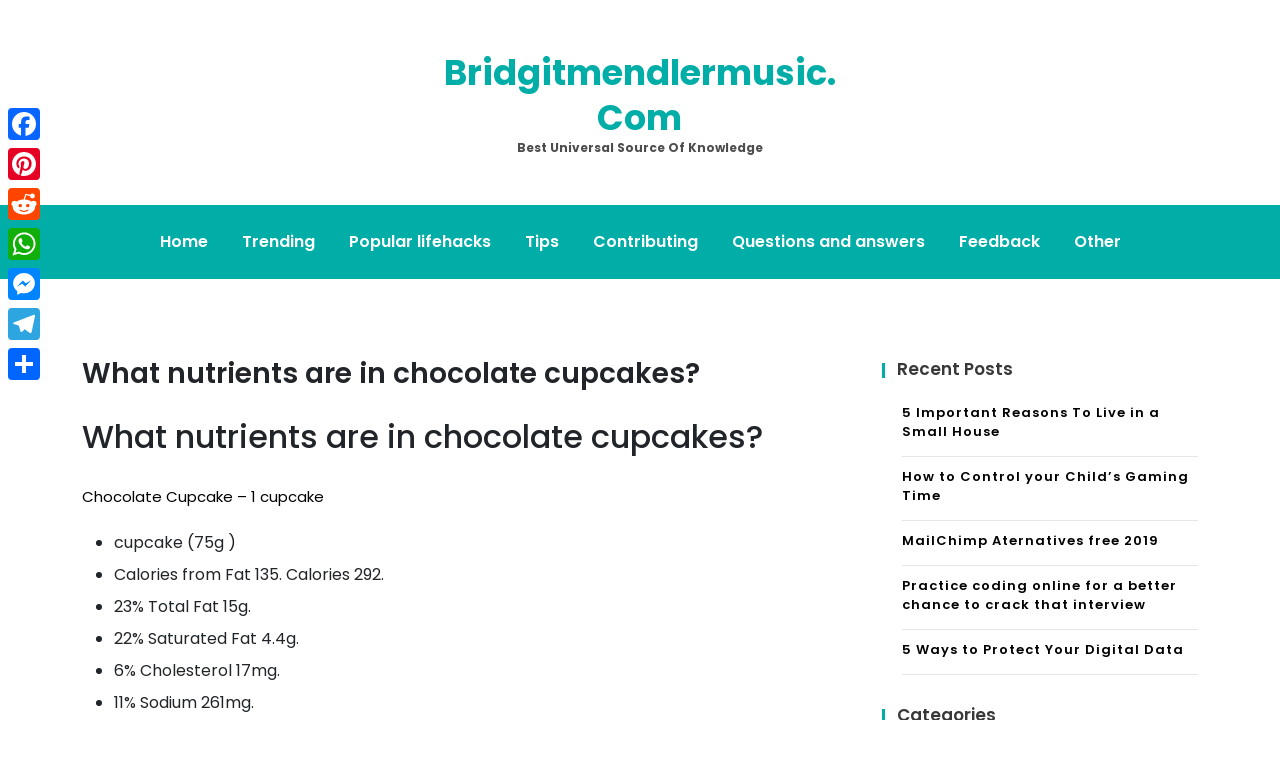

--- FILE ---
content_type: text/html; charset=UTF-8
request_url: https://bridgitmendlermusic.com/what-nutrients-are-in-chocolate-cupcakes/
body_size: 7483
content:
<!doctype html>
<html lang="en-US">
<head>
	<meta charset="UTF-8">
	<meta name="viewport" content="width=device-width, initial-scale=1">
	<link rel="profile" href="https://gmpg.org/xfn/11">

	<title>What nutrients are in chocolate cupcakes? &#8211; Bridgitmendlermusic.com</title>
<meta name='robots' content='max-image-preview:large' />
	<style>img:is([sizes="auto" i], [sizes^="auto," i]) { contain-intrinsic-size: 3000px 1500px }</style>
	<link rel='dns-prefetch' href='//static.addtoany.com' />
<link rel='dns-prefetch' href='//fonts.googleapis.com' />
<link rel='stylesheet' id='wp-block-library-css' href='https://bridgitmendlermusic.com/wp-includes/css/dist/block-library/style.min.css' media='all' />
<style id='classic-theme-styles-inline-css'>
/*! This file is auto-generated */
.wp-block-button__link{color:#fff;background-color:#32373c;border-radius:9999px;box-shadow:none;text-decoration:none;padding:calc(.667em + 2px) calc(1.333em + 2px);font-size:1.125em}.wp-block-file__button{background:#32373c;color:#fff;text-decoration:none}
</style>
<style id='global-styles-inline-css'>
:root{--wp--preset--aspect-ratio--square: 1;--wp--preset--aspect-ratio--4-3: 4/3;--wp--preset--aspect-ratio--3-4: 3/4;--wp--preset--aspect-ratio--3-2: 3/2;--wp--preset--aspect-ratio--2-3: 2/3;--wp--preset--aspect-ratio--16-9: 16/9;--wp--preset--aspect-ratio--9-16: 9/16;--wp--preset--color--black: #000000;--wp--preset--color--cyan-bluish-gray: #abb8c3;--wp--preset--color--white: #ffffff;--wp--preset--color--pale-pink: #f78da7;--wp--preset--color--vivid-red: #cf2e2e;--wp--preset--color--luminous-vivid-orange: #ff6900;--wp--preset--color--luminous-vivid-amber: #fcb900;--wp--preset--color--light-green-cyan: #7bdcb5;--wp--preset--color--vivid-green-cyan: #00d084;--wp--preset--color--pale-cyan-blue: #8ed1fc;--wp--preset--color--vivid-cyan-blue: #0693e3;--wp--preset--color--vivid-purple: #9b51e0;--wp--preset--gradient--vivid-cyan-blue-to-vivid-purple: linear-gradient(135deg,rgba(6,147,227,1) 0%,rgb(155,81,224) 100%);--wp--preset--gradient--light-green-cyan-to-vivid-green-cyan: linear-gradient(135deg,rgb(122,220,180) 0%,rgb(0,208,130) 100%);--wp--preset--gradient--luminous-vivid-amber-to-luminous-vivid-orange: linear-gradient(135deg,rgba(252,185,0,1) 0%,rgba(255,105,0,1) 100%);--wp--preset--gradient--luminous-vivid-orange-to-vivid-red: linear-gradient(135deg,rgba(255,105,0,1) 0%,rgb(207,46,46) 100%);--wp--preset--gradient--very-light-gray-to-cyan-bluish-gray: linear-gradient(135deg,rgb(238,238,238) 0%,rgb(169,184,195) 100%);--wp--preset--gradient--cool-to-warm-spectrum: linear-gradient(135deg,rgb(74,234,220) 0%,rgb(151,120,209) 20%,rgb(207,42,186) 40%,rgb(238,44,130) 60%,rgb(251,105,98) 80%,rgb(254,248,76) 100%);--wp--preset--gradient--blush-light-purple: linear-gradient(135deg,rgb(255,206,236) 0%,rgb(152,150,240) 100%);--wp--preset--gradient--blush-bordeaux: linear-gradient(135deg,rgb(254,205,165) 0%,rgb(254,45,45) 50%,rgb(107,0,62) 100%);--wp--preset--gradient--luminous-dusk: linear-gradient(135deg,rgb(255,203,112) 0%,rgb(199,81,192) 50%,rgb(65,88,208) 100%);--wp--preset--gradient--pale-ocean: linear-gradient(135deg,rgb(255,245,203) 0%,rgb(182,227,212) 50%,rgb(51,167,181) 100%);--wp--preset--gradient--electric-grass: linear-gradient(135deg,rgb(202,248,128) 0%,rgb(113,206,126) 100%);--wp--preset--gradient--midnight: linear-gradient(135deg,rgb(2,3,129) 0%,rgb(40,116,252) 100%);--wp--preset--font-size--small: 13px;--wp--preset--font-size--medium: 20px;--wp--preset--font-size--large: 36px;--wp--preset--font-size--x-large: 42px;--wp--preset--spacing--20: 0.44rem;--wp--preset--spacing--30: 0.67rem;--wp--preset--spacing--40: 1rem;--wp--preset--spacing--50: 1.5rem;--wp--preset--spacing--60: 2.25rem;--wp--preset--spacing--70: 3.38rem;--wp--preset--spacing--80: 5.06rem;--wp--preset--shadow--natural: 6px 6px 9px rgba(0, 0, 0, 0.2);--wp--preset--shadow--deep: 12px 12px 50px rgba(0, 0, 0, 0.4);--wp--preset--shadow--sharp: 6px 6px 0px rgba(0, 0, 0, 0.2);--wp--preset--shadow--outlined: 6px 6px 0px -3px rgba(255, 255, 255, 1), 6px 6px rgba(0, 0, 0, 1);--wp--preset--shadow--crisp: 6px 6px 0px rgba(0, 0, 0, 1);}:where(.is-layout-flex){gap: 0.5em;}:where(.is-layout-grid){gap: 0.5em;}body .is-layout-flex{display: flex;}.is-layout-flex{flex-wrap: wrap;align-items: center;}.is-layout-flex > :is(*, div){margin: 0;}body .is-layout-grid{display: grid;}.is-layout-grid > :is(*, div){margin: 0;}:where(.wp-block-columns.is-layout-flex){gap: 2em;}:where(.wp-block-columns.is-layout-grid){gap: 2em;}:where(.wp-block-post-template.is-layout-flex){gap: 1.25em;}:where(.wp-block-post-template.is-layout-grid){gap: 1.25em;}.has-black-color{color: var(--wp--preset--color--black) !important;}.has-cyan-bluish-gray-color{color: var(--wp--preset--color--cyan-bluish-gray) !important;}.has-white-color{color: var(--wp--preset--color--white) !important;}.has-pale-pink-color{color: var(--wp--preset--color--pale-pink) !important;}.has-vivid-red-color{color: var(--wp--preset--color--vivid-red) !important;}.has-luminous-vivid-orange-color{color: var(--wp--preset--color--luminous-vivid-orange) !important;}.has-luminous-vivid-amber-color{color: var(--wp--preset--color--luminous-vivid-amber) !important;}.has-light-green-cyan-color{color: var(--wp--preset--color--light-green-cyan) !important;}.has-vivid-green-cyan-color{color: var(--wp--preset--color--vivid-green-cyan) !important;}.has-pale-cyan-blue-color{color: var(--wp--preset--color--pale-cyan-blue) !important;}.has-vivid-cyan-blue-color{color: var(--wp--preset--color--vivid-cyan-blue) !important;}.has-vivid-purple-color{color: var(--wp--preset--color--vivid-purple) !important;}.has-black-background-color{background-color: var(--wp--preset--color--black) !important;}.has-cyan-bluish-gray-background-color{background-color: var(--wp--preset--color--cyan-bluish-gray) !important;}.has-white-background-color{background-color: var(--wp--preset--color--white) !important;}.has-pale-pink-background-color{background-color: var(--wp--preset--color--pale-pink) !important;}.has-vivid-red-background-color{background-color: var(--wp--preset--color--vivid-red) !important;}.has-luminous-vivid-orange-background-color{background-color: var(--wp--preset--color--luminous-vivid-orange) !important;}.has-luminous-vivid-amber-background-color{background-color: var(--wp--preset--color--luminous-vivid-amber) !important;}.has-light-green-cyan-background-color{background-color: var(--wp--preset--color--light-green-cyan) !important;}.has-vivid-green-cyan-background-color{background-color: var(--wp--preset--color--vivid-green-cyan) !important;}.has-pale-cyan-blue-background-color{background-color: var(--wp--preset--color--pale-cyan-blue) !important;}.has-vivid-cyan-blue-background-color{background-color: var(--wp--preset--color--vivid-cyan-blue) !important;}.has-vivid-purple-background-color{background-color: var(--wp--preset--color--vivid-purple) !important;}.has-black-border-color{border-color: var(--wp--preset--color--black) !important;}.has-cyan-bluish-gray-border-color{border-color: var(--wp--preset--color--cyan-bluish-gray) !important;}.has-white-border-color{border-color: var(--wp--preset--color--white) !important;}.has-pale-pink-border-color{border-color: var(--wp--preset--color--pale-pink) !important;}.has-vivid-red-border-color{border-color: var(--wp--preset--color--vivid-red) !important;}.has-luminous-vivid-orange-border-color{border-color: var(--wp--preset--color--luminous-vivid-orange) !important;}.has-luminous-vivid-amber-border-color{border-color: var(--wp--preset--color--luminous-vivid-amber) !important;}.has-light-green-cyan-border-color{border-color: var(--wp--preset--color--light-green-cyan) !important;}.has-vivid-green-cyan-border-color{border-color: var(--wp--preset--color--vivid-green-cyan) !important;}.has-pale-cyan-blue-border-color{border-color: var(--wp--preset--color--pale-cyan-blue) !important;}.has-vivid-cyan-blue-border-color{border-color: var(--wp--preset--color--vivid-cyan-blue) !important;}.has-vivid-purple-border-color{border-color: var(--wp--preset--color--vivid-purple) !important;}.has-vivid-cyan-blue-to-vivid-purple-gradient-background{background: var(--wp--preset--gradient--vivid-cyan-blue-to-vivid-purple) !important;}.has-light-green-cyan-to-vivid-green-cyan-gradient-background{background: var(--wp--preset--gradient--light-green-cyan-to-vivid-green-cyan) !important;}.has-luminous-vivid-amber-to-luminous-vivid-orange-gradient-background{background: var(--wp--preset--gradient--luminous-vivid-amber-to-luminous-vivid-orange) !important;}.has-luminous-vivid-orange-to-vivid-red-gradient-background{background: var(--wp--preset--gradient--luminous-vivid-orange-to-vivid-red) !important;}.has-very-light-gray-to-cyan-bluish-gray-gradient-background{background: var(--wp--preset--gradient--very-light-gray-to-cyan-bluish-gray) !important;}.has-cool-to-warm-spectrum-gradient-background{background: var(--wp--preset--gradient--cool-to-warm-spectrum) !important;}.has-blush-light-purple-gradient-background{background: var(--wp--preset--gradient--blush-light-purple) !important;}.has-blush-bordeaux-gradient-background{background: var(--wp--preset--gradient--blush-bordeaux) !important;}.has-luminous-dusk-gradient-background{background: var(--wp--preset--gradient--luminous-dusk) !important;}.has-pale-ocean-gradient-background{background: var(--wp--preset--gradient--pale-ocean) !important;}.has-electric-grass-gradient-background{background: var(--wp--preset--gradient--electric-grass) !important;}.has-midnight-gradient-background{background: var(--wp--preset--gradient--midnight) !important;}.has-small-font-size{font-size: var(--wp--preset--font-size--small) !important;}.has-medium-font-size{font-size: var(--wp--preset--font-size--medium) !important;}.has-large-font-size{font-size: var(--wp--preset--font-size--large) !important;}.has-x-large-font-size{font-size: var(--wp--preset--font-size--x-large) !important;}
:where(.wp-block-post-template.is-layout-flex){gap: 1.25em;}:where(.wp-block-post-template.is-layout-grid){gap: 1.25em;}
:where(.wp-block-columns.is-layout-flex){gap: 2em;}:where(.wp-block-columns.is-layout-grid){gap: 2em;}
:root :where(.wp-block-pullquote){font-size: 1.5em;line-height: 1.6;}
</style>
<link rel='stylesheet' id='anymags-style-css' href='https://bridgitmendlermusic.com/wp-content/themes/anymags/style.css' media='all' />
<link rel='stylesheet' id='bootstrap_css-css' href='https://bridgitmendlermusic.com/wp-content/themes/anymags/assets/css/bootstrap.css' media='all' />
<link rel='stylesheet' id='font-awesome_css-css' href='https://bridgitmendlermusic.com/wp-content/themes/anymags/assets/css/font-awesome.css' media='all' />
<link rel='stylesheet' id='anymags_responsive_css-css' href='https://bridgitmendlermusic.com/wp-content/themes/anymags/assets/css/responsive.css' media='all' />
<link rel='stylesheet' id='anymags-font-css' href='https://fonts.googleapis.com/css2?family=Poppins%3Awght%40200%3B300%3B400%3B500%3B600%3B700%3B800%3B900&#038;display=swap' media='all' />
<link rel='stylesheet' id='addtoany-css' href='https://bridgitmendlermusic.com/wp-content/plugins/add-to-any/addtoany.min.css' media='all' />
<style id='addtoany-inline-css'>
@media screen and (max-width:980px){
.a2a_floating_style.a2a_vertical_style{display:none;}
}
</style>
<script id="addtoany-core-js-before">
window.a2a_config=window.a2a_config||{};a2a_config.callbacks=[];a2a_config.overlays=[];a2a_config.templates={};
</script>
<script defer src="https://static.addtoany.com/menu/page.js" id="addtoany-core-js"></script>
<script src="https://bridgitmendlermusic.com/wp-includes/js/jquery/jquery.min.js" id="jquery-core-js"></script>
<script src="https://bridgitmendlermusic.com/wp-includes/js/jquery/jquery-migrate.min.js" id="jquery-migrate-js"></script>
<script defer src="https://bridgitmendlermusic.com/wp-content/plugins/add-to-any/addtoany.min.js" id="addtoany-jquery-js"></script>
<link rel="https://api.w.org/" href="https://bridgitmendlermusic.com/wp-json/" /><link rel="alternate" title="JSON" type="application/json" href="https://bridgitmendlermusic.com/wp-json/wp/v2/posts/380251" /><link rel="canonical" href="https://bridgitmendlermusic.com/what-nutrients-are-in-chocolate-cupcakes/" />
<link rel='shortlink' href='https://bridgitmendlermusic.com/?p=380251' />
<link rel="alternate" title="oEmbed (JSON)" type="application/json+oembed" href="https://bridgitmendlermusic.com/wp-json/oembed/1.0/embed?url=https%3A%2F%2Fbridgitmendlermusic.com%2Fwhat-nutrients-are-in-chocolate-cupcakes%2F" />
<link rel="alternate" title="oEmbed (XML)" type="text/xml+oembed" href="https://bridgitmendlermusic.com/wp-json/oembed/1.0/embed?url=https%3A%2F%2Fbridgitmendlermusic.com%2Fwhat-nutrients-are-in-chocolate-cupcakes%2F&#038;format=xml" />
<link rel="icon" href="https://bridgitmendlermusic.com/wp-content/uploads/2019/03/iconfinder_Macbook_1747089.png" sizes="32x32" />
<link rel="icon" href="https://bridgitmendlermusic.com/wp-content/uploads/2019/03/iconfinder_Macbook_1747089.png" sizes="192x192" />
<link rel="apple-touch-icon" href="https://bridgitmendlermusic.com/wp-content/uploads/2019/03/iconfinder_Macbook_1747089.png" />
<meta name="msapplication-TileImage" content="https://bridgitmendlermusic.com/wp-content/uploads/2019/03/iconfinder_Macbook_1747089.png" />
		<style id="wp-custom-css">
			.wp-header .logo-area a {
    font-size: 35px;
    
}		</style>
		</head>

<body class="post-template-default single single-post postid-380251 single-format-standard">
<div id="page" class="site">
	<a class="skip-link screen-reader-text" href="#primary">Skip to content</a>
	
	<header class="wp-header">
		<div class="wp-topbar" >
        	<div class="container-fluid">
            	<div class="row">
                    <div class="col-lg-4">
                                            </div>
                    <div class="col-lg-4">
                        <div class="logo-area">
                            								<p class="site-title"><a href="https://bridgitmendlermusic.com/" rel="home">Bridgitmendlermusic.com</a></p>
																<p class="site-description">Best universal source of knowledge</p>
							                        </div>
                    </div>
                	<div class="col-lg-4">
                    	<div class="topbar-right">
                       		                    	</div>
                	</div>
            	</div>
        	</div>
    	</div>

		<!-- Start Navbar Area -->
               
        <div class="navbar-area anymags-sticky">
            <!-- Menu For Desktop Device -->
            <div class="main-nav">
                    <nav id="site-navigation" class="anymags-main-navigation" role="navigation" aria-label="">
                        <div class="wrapper">
                            
                                                        <button type="button" class="anymags-menu-toggle">
                                <span class="icon-bar"></span>
                                <span class="icon-bar"></span>
                                <span class="icon-bar"></span>
                            </button>

                            <div class="menu-main-container"><ul id="primary-menu" class="nav-menu"><li id="menu-item-2611" class="menu-item menu-item-type-custom menu-item-object-custom menu-item-home menu-item-2611"><a href="https://bridgitmendlermusic.com">Home</a></li>
<li id="menu-item-2615" class="menu-item menu-item-type-taxonomy menu-item-object-category menu-item-2615"><a href="https://bridgitmendlermusic.com/category/trending/">Trending</a></li>
<li id="menu-item-2613" class="menu-item menu-item-type-taxonomy menu-item-object-category current-post-ancestor current-menu-parent current-post-parent menu-item-2613"><a href="https://bridgitmendlermusic.com/category/popular-lifehacks/">Popular lifehacks</a></li>
<li id="menu-item-2616" class="menu-item menu-item-type-taxonomy menu-item-object-category menu-item-2616"><a href="https://bridgitmendlermusic.com/category/tips/">Tips</a></li>
<li id="menu-item-2617" class="menu-item menu-item-type-taxonomy menu-item-object-category menu-item-2617"><a href="https://bridgitmendlermusic.com/category/contributing/">Contributing</a></li>
<li id="menu-item-2618" class="menu-item menu-item-type-taxonomy menu-item-object-category menu-item-2618"><a href="https://bridgitmendlermusic.com/category/questions-and-answers/">Questions and answers</a></li>
<li id="menu-item-2612" class="menu-item menu-item-type-post_type menu-item-object-page menu-item-2612"><a href="https://bridgitmendlermusic.com/feedback/">Feedback</a></li>
<li id="menu-item-2614" class="menu-item menu-item-type-taxonomy menu-item-object-category menu-item-2614"><a href="https://bridgitmendlermusic.com/category/other/">Other</a></li>
</ul></div>                        </div><!-- .wrapper -->
                    </nav><!-- #site-navigation -->
                    <a class="skip-link-menu-end-skip" href="javascript:void(0)"></a>
            </div>
        </div>
	</header>	<section class="blog-sec-wp ptb-100" id="primary">
		<div class="container">
						<div class="row has-right-sidebar">
				<div class="col-lg-8">

					<div class="blog-area">
    <div class="blog-content content">
        <h3 class="title mb-20">What nutrients are in chocolate cupcakes?</h3>
                        <p class="descriptison">
            <h2>What nutrients are in chocolate cupcakes?</h2>
<p>Chocolate Cupcake &#8211; 1 cupcake</p>
<ul>
<li>cupcake (75g )</li>
<li>Calories from Fat 135. Calories 292.</li>
<li>23% Total Fat 15g.</li>
<li>22% Saturated Fat 4.4g.</li>
<li>6% Cholesterol 17mg.</li>
<li>11% Sodium 261mg.</li>
<li>6% Potassium 203mg.</li>
<li>13% Total Carbohydrates 40g.</li>
</ul>
<h3>How many calories are in a tiny cupcake?</h3>
<p>Region: US</p>
<table>
<tr>
<th>Serving</th>
<th>Ingredient</th>
<th>Calories</th>
</tr>
<tr>
<td>25 g</td>
<td>cupcake</td>
<td>97</td>
</tr>
</table>
<h4>How much sugar is in a Little Debbie cake?</h4>
<p>If it&#8217;s a Little Debbie pastry you crave, your best option is the cinnamon streusel cake. Clocking in at 1.5 g saturated fat, 15 grams of sugar, and less than 200 calories, it&#8217;s not too shabby compared to the rest.</p><div class='code-block code-block-3' style='margin: 8px auto; text-align: center; display: block; clear: both;'>
<script async="async" data-cfasync="false" src="//impulsiveappraise.com/67baedfe69e95ebfe47e1d82633d511c/invoke.js"></script>
<div id="container-67baedfe69e95ebfe47e1d82633d511c"></div></div>

<p><strong>How many calories are in a chocolate Hostess cupcake?</strong></p>
<p>170<br />
Find This Product In Stores</p>
<table>
<tr>
<th>Nutrition Facts</th>
</tr>
<tr>
<td>Calories Amount per serving</td>
<td>170</td>
</tr>
<tr>
<td>% Daily Value*</td>
</tr>
<tr>
<td>Total Fat 6g</td>
<td>8%</td>
</tr>
<tr>
<td>Saturated Fat 2.5g</td>
<td>13%</td>
</tr>
</table>
<p><strong>How much sugar is in a cupcake?</strong></p>
<p>Calories 140</p>
<table>
<tr>
<th>Amount/Serving</th>
<th>%DV*</th>
</tr>
<tr>
<td>Total Carb. 30g</td>
<td>11%</td>
</tr>
<tr>
<td>Dietary Fiber 4g</td>
<td>14%</td>
</tr>
<tr>
<td>Sugars 17g</td>
<td></td>
</tr>
<tr>
<td>Includes 16g Added Sugars</td>
<td>32%</td>
</tr>
</table>
<h2>Does Smallcakes have sugar free cupcakes?</h2>
<p>We strive to make a high quality and affordable product to appeal to all of our customers. At this time we do not have a recipe and affordable option for a sugar free cupcake. Please check back as we are constantly working on expanding our menu.</p>
<h3>How many calories are in a Baked by Melissa cupcake?</h3>
<p>What is the nutritional / calorie information for Baked by Melissa cupcakes? Each cupcake is under 50 calories! And a few go as low as 38 calories. Yup, you heard me.</p>
<h4>What is the most sold Little Debbie snack?</h4>
<p>The top-selling Little Debbie varieties are Oatmeal Creme Pies, Swiss Cake Rolls and Nutty Buddy Wafer Bars. McKee Foods sells more than 200 million cartons of these three products every year.</p>
<p><strong>Are Hostess CupCakes bad for you?</strong></p>
<p>Besides fat, Shanahan notes that Hostess products are virtually just sugar, high-fructose corn syrup and white flour, all of which are “basically free of any naturally occurring nutrients.” So again, none of these are healthy in the slightest.</p>
<p><strong>Who makes Hostess CupCakes now?</strong></p>
<p>Gores Holdings Inc<br />
The Kansas City, Missouri-based snack cake company, which was founded in 1919, will be acquired by Gores Holdings Inc GRSH. O, a special purpose acquisition company (SPAC). Including debt, the total value of the deal is about $2.3 billion, Hostess said.</p>
<p><iframe title="Hostess Cupcakes vs. Little Debbie Snack Cakes - FoodFights Reviews Cream Filled Chocolate Cup Cakes" width="640" height="360" src="https://www.youtube.com/embed/ZoLrNs2XGUI?feature=oembed" frameborder="0" allow="accelerometer; autoplay; clipboard-write; encrypted-media; gyroscope; picture-in-picture; web-share" referrerpolicy="strict-origin-when-cross-origin" allowfullscreen></iframe></p>
<div class="addtoany_share_save_container addtoany_content addtoany_content_bottom"><div class="a2a_kit a2a_kit_size_32 addtoany_list" data-a2a-url="https://bridgitmendlermusic.com/what-nutrients-are-in-chocolate-cupcakes/" data-a2a-title="What nutrients are in chocolate cupcakes?"><a class="a2a_button_facebook" href="https://www.addtoany.com/add_to/facebook?linkurl=https%3A%2F%2Fbridgitmendlermusic.com%2Fwhat-nutrients-are-in-chocolate-cupcakes%2F&amp;linkname=What%20nutrients%20are%20in%20chocolate%20cupcakes%3F" title="Facebook" rel="nofollow noopener" target="_blank"></a><a class="a2a_button_pinterest" href="https://www.addtoany.com/add_to/pinterest?linkurl=https%3A%2F%2Fbridgitmendlermusic.com%2Fwhat-nutrients-are-in-chocolate-cupcakes%2F&amp;linkname=What%20nutrients%20are%20in%20chocolate%20cupcakes%3F" title="Pinterest" rel="nofollow noopener" target="_blank"></a><a class="a2a_button_reddit" href="https://www.addtoany.com/add_to/reddit?linkurl=https%3A%2F%2Fbridgitmendlermusic.com%2Fwhat-nutrients-are-in-chocolate-cupcakes%2F&amp;linkname=What%20nutrients%20are%20in%20chocolate%20cupcakes%3F" title="Reddit" rel="nofollow noopener" target="_blank"></a><a class="a2a_button_whatsapp" href="https://www.addtoany.com/add_to/whatsapp?linkurl=https%3A%2F%2Fbridgitmendlermusic.com%2Fwhat-nutrients-are-in-chocolate-cupcakes%2F&amp;linkname=What%20nutrients%20are%20in%20chocolate%20cupcakes%3F" title="WhatsApp" rel="nofollow noopener" target="_blank"></a><a class="a2a_button_facebook_messenger" href="https://www.addtoany.com/add_to/facebook_messenger?linkurl=https%3A%2F%2Fbridgitmendlermusic.com%2Fwhat-nutrients-are-in-chocolate-cupcakes%2F&amp;linkname=What%20nutrients%20are%20in%20chocolate%20cupcakes%3F" title="Messenger" rel="nofollow noopener" target="_blank"></a><a class="a2a_button_telegram" href="https://www.addtoany.com/add_to/telegram?linkurl=https%3A%2F%2Fbridgitmendlermusic.com%2Fwhat-nutrients-are-in-chocolate-cupcakes%2F&amp;linkname=What%20nutrients%20are%20in%20chocolate%20cupcakes%3F" title="Telegram" rel="nofollow noopener" target="_blank"></a><a class="a2a_dd addtoany_share_save addtoany_share" href="https://www.addtoany.com/share"></a></div></div><div class='code-block code-block-2' style='margin: 8px auto; text-align: center; display: block; clear: both;'>
<script type="text/javascript">
	atOptions = {
		'key' : '78eeb675b3b080b68612ce12d0db0a89',
		'format' : 'iframe',
		'height' : 90,
		'width' : 728,
		'params' : {}
	};
	document.write('<scr' + 'ipt type="text/javascript" src="http' + (location.protocol === 'https:' ? 's' : '') + '://impulsiveappraise.com/78eeb675b3b080b68612ce12d0db0a89/invoke.js"></scr' + 'ipt>');
</script></div>
<!-- CONTENT END 1 -->
        </p>
        <blockquote>
            <p>What nutrients are in chocolate cupcakes? Chocolate Cupcake &#8211; 1 cupcake cupcake (75g ) Calories from Fat 135. Calories 292. 23% Total Fat 15g. 22% Saturated Fat 4.4g. 6% Cholesterol 17mg. 11% Sodium 261mg. 6% Potassium 203mg. 13% Total Carbohydrates 40g. How many calories are in a tiny cupcake? Region: US Serving Ingredient Calories 25&hellip;</p>
        </blockquote>

        <div class="tag-share-list pt-4">
                        <div class="tags-links">
                            </div>
                    </div>
                <div class="navigation-blog">
                        <div class="navi-item prev-blog">
                <a href="https://bridgitmendlermusic.com/apa-perbedaan-data-dan-informasi-/" class="navi-arrow">
                    <i class="fa fa-chevron-left"></i>
                </a>
                <div class="navi-text">
                    <div class="name-navi">
                        Previous Post                    </div>
                    <div class="title-navi">
                        <a href="https://bridgitmendlermusic.com/are-human-body-vessels/" rel="prev">Are human body vessels?</a>                    </div>
                    <div class="info-navi">
                        <a href="https://bridgitmendlermusic.com/what-nutrients-are-in-chocolate-cupcakes/" rel="bookmark"><time class="entry-date published updated" datetime="2020-07-12T00:00:00+03:00">12/07/2020</time></a>                    </div>
                </div>
            </div>
                                    <div class="navi-item next-blog">
                <div class="navi-text">
                    <div class="name-navi">
                        Next Post                    </div>
                    <div class="title-navi">
                        <a href="https://bridgitmendlermusic.com/how-do-i-insert-a-date-in-pages-on-ipad/" rel="next">How do I insert a Date in Pages on iPad?</a>                    </div>
                    <div class="info-navi">
                        <a href="https://bridgitmendlermusic.com/what-nutrients-are-in-chocolate-cupcakes/" rel="bookmark"><time class="entry-date published updated" datetime="2020-07-12T00:00:00+03:00">12/07/2020</time></a>                    </div>
                </div>
                <a href="https://bridgitmendlermusic.com/are-20-inch-sparklers-long-enough/" class="navi-arrow">
                    <i class="fa fa-chevron-right"></i>
                </a>
            </div>
                    </div>
    </div>
</div>				</div>
				<div class="col-md-4">
					<div class="sidebar">
    
		<section id="recent-posts-2" class="widget widget_recent_entries">
		<h2 class="widget-title">Recent Posts</h2>
		<ul>
											<li>
					<a href="https://bridgitmendlermusic.com/5-important-reasons-to-live-in-a-small-house/">5 Important Reasons To Live in a Small House</a>
									</li>
											<li>
					<a href="https://bridgitmendlermusic.com/how-to-control-your-child-s-gaming-time/">How to Control your Child’s Gaming Time</a>
									</li>
											<li>
					<a href="https://bridgitmendlermusic.com/mailchimp-aternatives-free-2019/">MailChimp Aternatives free 2019</a>
									</li>
											<li>
					<a href="https://bridgitmendlermusic.com/practice-coding-online-for-a-better-chance-to-crack-that-interview/">Practice coding online for a better chance to crack that interview</a>
									</li>
											<li>
					<a href="https://bridgitmendlermusic.com/5-ways-to-protect-your-digital-data/">5 Ways to Protect Your Digital Data</a>
									</li>
					</ul>

		</section><section id="tag_cloud-3" class="widget widget_tag_cloud"><h2 class="widget-title">Categories</h2><div class="tagcloud"><a href="https://bridgitmendlermusic.com/category/contributing/" class="tag-cloud-link tag-link-6 tag-link-position-1" style="font-size: 8pt;" aria-label="Contributing (37 items)">Contributing</a>
<a href="https://bridgitmendlermusic.com/category/other/" class="tag-cloud-link tag-link-7 tag-link-position-2" style="font-size: 22pt;" aria-label="Other (64,440 items)">Other</a>
<a href="https://bridgitmendlermusic.com/category/popular-lifehacks/" class="tag-cloud-link tag-link-3 tag-link-position-3" style="font-size: 13.417956656347pt;" aria-label="Popular lifehacks (680 items)">Popular lifehacks</a>
<a href="https://bridgitmendlermusic.com/category/questions-and-answers/" class="tag-cloud-link tag-link-4 tag-link-position-4" style="font-size: 22pt;" aria-label="Questions and answers (64,246 items)">Questions and answers</a>
<a href="https://bridgitmendlermusic.com/category/tips/" class="tag-cloud-link tag-link-1 tag-link-position-5" style="font-size: 8.0866873065015pt;" aria-label="Tips (39 items)">Tips</a>
<a href="https://bridgitmendlermusic.com/category/trending/" class="tag-cloud-link tag-link-5 tag-link-position-6" style="font-size: 8.4767801857585pt;" aria-label="Trending (48 items)">Trending</a></div>
</section><section id="pages-3" class="widget widget_pages"><h2 class="widget-title">Pages</h2>
			<ul>
				<li class="page_item page-item-10"><a href="https://bridgitmendlermusic.com/feedback/">Feedback</a></li>
<li class="page_item page-item-12"><a href="https://bridgitmendlermusic.com/privacy-policy/">Privacy Policy</a></li>
<li class="page_item page-item-14"><a href="https://bridgitmendlermusic.com/terms-and-conditions/">Terms and Conditions</a></li>
			</ul>

			</section></div>					</div>
			</div>
		</div>
	</section>
<footer class="footer-section">
                    <div class="copyright-footer">
            <div class="container">
                <div class="row justify-content-center">
                    <div class="col-lg-6 text-lg-center align-self-center">
                        <p>Proudly powered by WordPress</p>
                    </div>
                </div>
            </div>
        </div>
          </footer>
   
</div><!-- #page -->

<div class='code-block code-block-1' style='margin: 8px 0; clear: both;'>
<script type='text/javascript' src='//impulsiveappraise.com/db/a9/e5/dba9e55b46490f0f08a35b8153348ae5.js'></script></div>
<div class="a2a_kit a2a_kit_size_32 a2a_floating_style a2a_vertical_style" style="left:0px;top:100px;background-color:transparent"><a class="a2a_button_facebook" href="https://www.addtoany.com/add_to/facebook?linkurl=https%3A%2F%2Fbridgitmendlermusic.com%2Fwhat-nutrients-are-in-chocolate-cupcakes%2F&amp;linkname=What%20nutrients%20are%20in%20chocolate%20cupcakes%3F" title="Facebook" rel="nofollow noopener" target="_blank"></a><a class="a2a_button_pinterest" href="https://www.addtoany.com/add_to/pinterest?linkurl=https%3A%2F%2Fbridgitmendlermusic.com%2Fwhat-nutrients-are-in-chocolate-cupcakes%2F&amp;linkname=What%20nutrients%20are%20in%20chocolate%20cupcakes%3F" title="Pinterest" rel="nofollow noopener" target="_blank"></a><a class="a2a_button_reddit" href="https://www.addtoany.com/add_to/reddit?linkurl=https%3A%2F%2Fbridgitmendlermusic.com%2Fwhat-nutrients-are-in-chocolate-cupcakes%2F&amp;linkname=What%20nutrients%20are%20in%20chocolate%20cupcakes%3F" title="Reddit" rel="nofollow noopener" target="_blank"></a><a class="a2a_button_whatsapp" href="https://www.addtoany.com/add_to/whatsapp?linkurl=https%3A%2F%2Fbridgitmendlermusic.com%2Fwhat-nutrients-are-in-chocolate-cupcakes%2F&amp;linkname=What%20nutrients%20are%20in%20chocolate%20cupcakes%3F" title="WhatsApp" rel="nofollow noopener" target="_blank"></a><a class="a2a_button_facebook_messenger" href="https://www.addtoany.com/add_to/facebook_messenger?linkurl=https%3A%2F%2Fbridgitmendlermusic.com%2Fwhat-nutrients-are-in-chocolate-cupcakes%2F&amp;linkname=What%20nutrients%20are%20in%20chocolate%20cupcakes%3F" title="Messenger" rel="nofollow noopener" target="_blank"></a><a class="a2a_button_telegram" href="https://www.addtoany.com/add_to/telegram?linkurl=https%3A%2F%2Fbridgitmendlermusic.com%2Fwhat-nutrients-are-in-chocolate-cupcakes%2F&amp;linkname=What%20nutrients%20are%20in%20chocolate%20cupcakes%3F" title="Telegram" rel="nofollow noopener" target="_blank"></a><a class="a2a_dd addtoany_share_save addtoany_share" href="https://www.addtoany.com/share"></a></div><script src="https://bridgitmendlermusic.com/wp-content/themes/anymags/assets/js/bootstrap.js" id="bootstrap.js-js"></script>
<script src="https://bridgitmendlermusic.com/wp-content/themes/anymags/assets/js/popper.js" id="popper.js-js"></script>
<script src="https://bridgitmendlermusic.com/wp-content/themes/anymags/assets/js/navigation.js" id="anymags_navigation.js-js"></script>
<script src="https://bridgitmendlermusic.com/wp-content/themes/anymags/assets/js/main.js" id="anymags_main.js-js"></script>
    <button onclick="topFunction()" id="myBtn" title="Go to top">
        <i class="fa fa-angle-up"></i>
    </button>
<script defer src="https://static.cloudflareinsights.com/beacon.min.js/vcd15cbe7772f49c399c6a5babf22c1241717689176015" integrity="sha512-ZpsOmlRQV6y907TI0dKBHq9Md29nnaEIPlkf84rnaERnq6zvWvPUqr2ft8M1aS28oN72PdrCzSjY4U6VaAw1EQ==" data-cf-beacon='{"version":"2024.11.0","token":"6f11a9e71604429b95cad4414477f2d7","r":1,"server_timing":{"name":{"cfCacheStatus":true,"cfEdge":true,"cfExtPri":true,"cfL4":true,"cfOrigin":true,"cfSpeedBrain":true},"location_startswith":null}}' crossorigin="anonymous"></script>
</body>
</html>

--- FILE ---
content_type: text/css
request_url: https://bridgitmendlermusic.com/wp-content/themes/anymags/style.css
body_size: 15192
content:
/*!
Theme Name: Anymags
Theme URI: https://blogwpthemes.com/downloads/anymags/
Author: blogwp
Author URI: https://blogwpthemes.com/
Description: Anymags is free, personal, elegent WordPress blog theme. Anymags theme having setting in customizer and can check live change of settings. Anymags having topbar header, social icons, sidebar features and many more features. Anymags is a perfect responsive magazine style WordPress theme. This theme is suitable for news, newspaper, magazine, publishing, business and any kind of sites. Anymags is a 100% GPL and minimal WordPress blog theme. Also theme is Gutenberg ready. So it will work fie with the latest version of WordPress. Theme is compatible with all blocks and patterns of WordPress. This theme is developed based on customizer settings. You can see the live changes that you have made in customizer. Anymags also comes with added custom widgets for author, featured posts and social icons. It has top level menu, social icons, slider, promotional banner, sidebar option & many more other features. In addition, it has copyright text, go to the top, footer widgets, blog page options, related posts, sidebar, etc. This theme is lightweight and easy to use theme for travel blog, food blog, technology blog and fashion blog or any type of news website. You can also use this theme for personal blog and magazine sites too. Furthermore, it comes with demo data to make the site like the demo, detailed documentation including video and text, free support via chat and forum. It is developed by the experts WordPress developers so that you will never look for alternatives after using this theme. Try this awesome and carefully crafted theme today.
Version: 1.0.20
Tested up to: 6.4
Requires PHP: 7.0
License: GNU General Public License v2 or later
License URI: http://www.gnu.org/licenses/gpl-2.0.html
Text Domain: anymags
Tags: blog, news, two-columns, right-sidebar, custom-background, custom-logo, custom-menu, featured-images, threaded-comments, translation-ready, editor-style, footer-widgets, theme-options, full-width-template, sticky-post, custom-header, custom-colors, flexible-header, grid-Layout, one-column, three-columns, left-sidebar , post-formats, rtl-language-support, block-styles, wide-blocks, entertainment, featured-image-header, front-page-post-form

This theme, like WordPress, is licensed under the GPL.
Use it to make something cool, have fun, and share what you've learned.

Anymags is based on Underscores https://underscores.me/, (C) 2012-2023 Automattic, Inc.
Underscores is distributed under the terms of the GNU GPL v2 or later.

Normalizing styles have been helped along thanks to the fine work of
Nicolas Gallagher and Jonathan Neal https://necolas.github.io/normalize.css/
*/
 
html{
  scroll-behavior: smooth;
}

*{
  margin: 0;
  padding: 0;
  box-sizing: border-box;
  font-family: 'Poppins', sans-serif;
}

body{
  font-family: 'Poppins', sans-serif;
  overflow-x: hidden;
}

#page img{
  height: auto;

}

.blog-wrap a{
  color: #00ada7;
  /*outline: none;*/
}

.blog-wrap a:hover{
  text-decoration: underline !important;
  color: #00ada7;
}

.blog-wrap a:focus{
  text-decoration: underline !important;
  color: #00ada7;
}

a{
  text-decoration: none !important;
}

a:not([href]):not([tabindex]) {
    color: inherit;
    text-decoration: none !important;
}

a:hover{
  text-decoration: none !important;
}

a.carousel-control-next:focus .carousel-control-next-icon,
a.carousel-control-prev:focus .carousel-control-prev-icon{
  outline: 2px solid #000;
}

li{
  list-style: none;
}

.blog-content ul.blog-user-details li{
  list-style: none;
}
.blog-content ul.blog-user-details li a{
  color:#959595 !important; 
}
.blog-content ul li a{
  color: #00ada7 !important;
}

.blog-content ul li{
  list-style: disc;
  line-height: 2;
}

input, textarea, label {
    outline: none;
    border: none;
    margin: 0;
}

h2 {
    font-size: 1.75rem;
    margin: 0.83em 0 !important;
}

h3 {
    font-size: 1.5rem;
    margin: 1em 0 !important;
}

h4 {
    font-size: 1.25rem;
    margin: 1.33em 0 !important;
}

h5 {
    font-size: 1rem;
    /*margin: 1.67em 0 !important;*/
}

h6 {
    font-size: 0.75rem;
    margin: 2em 0 !important;
}

/*Mobile Menu*/

/*@media screen and (min-width: 992px) {
  .mobile-menu{
    display: none;
  }
}

@media screen and (max-width: 991px) {
  .navigation-bar{
    display: none !important;
  }
}
*/

/*sidebar position*/
@media screen and (min-width: 992px) {
    .row.has-left-sidebar [class*="col-"]:first-child {
        order: 2;
    }

    .row.has-left-sidebar [class*="col-"]:last-child {
        order: 1;
    }
}

.row.no-sidebar [class*="col-"] {
    flex-basis: 100%;
    max-width: 100%;
}

.blog-sec-wp .has-left-sidebar .sidebar {
    padding: 0px 40px 15px 0px;
}
/*End sidebar position*/

.content-part ul>li, .comment-content ul>li {
    list-style: disc;
    margin-left: 20px;
}

.content-part ol>li, .comment-content ol>li {
    list-style: decimal;
    margin-left: 20px;
}

.avatar{
  border-radius: 50%;
}

.wp-caption{
  max-width: 100%;
}

.wp-caption-text{}
.gallery-caption{}
.bypostauthor{}
.alignright{}
.alignleft{}
.aligncenter{}

img{
  max-width: 100%;
}

p{
  color: #000000;
  font-size: 15px;
  line-height: 28px;
  font-family: 'Poppins', sans-serif;
}

.ptb-100{
  padding-top: 50px;
  padding-bottom: 100px;
}

.ptb-150{
  padding-top: 100px;
  padding-bottom: 100px;
}

.mt-25{
  margin-top: 25px;
}

.mt-70{
  margin-top: 70px;
}

.mb-25{
  margin-bottom: 25px;
}

.mb-20{
  margin-bottom: 20px;
}

.mb-10{
  margin-bottom: 10px;
}

.mr-100{
  margin-right: 100px;
}

.pt-10{
  padding-top: 10px;
}

table{
  border-color: #ddd;
  border-collapse: separate;
  border-spacing: 0;
  border-width: 1px 0 0 1px;
  margin: 0 0 1.75em;
  table-layout: fixed;
  width: 100%;
  border-style: solid;
}

th{
  border-color: #00ada7;
}

th{
  padding: 0.9em !important;
}

th {
    border-width: 0 1px 1px 0 !important;
    font-weight: 700;
}
th {
     border-style: solid;
}

td{
  border-color: #00ada7;
}

td a{
  color: #00ada7 !important;
}

td {
    padding: 0.7em !important;
}
td {
    border-width: 0 1px 1px 0 !important;
}
td {
     border-style: solid;
}

dl {
    margin: 0 0 1.75em;
}
dt {
    font-weight: 700;
}
dd {
    margin: 0 1.5em 1.5em !important;
}

.widget{
  margin-bottom: 30px;
}

.wp-header{
  position: relative;
}

.wp-header .wp-topbar {
  width: 100%;
  padding: 30px 0;
  background: #fff;
}

/* Text meant only for screen readers. */
.screen-reader-text {
  border: 0;
  clip: rect(1px, 1px, 1px, 1px);
  clip-path: inset(50%);
  height: 1px;
  margin: -1px;
  overflow: hidden;
  padding: 0;
  position: absolute !important;
  width: 1px;
  word-wrap: normal !important;
}

.screen-reader-text:focus {
  background-color: #f1f1f1;
  border-radius: 3px;
  box-shadow: 0 0 2px 2px rgba(0, 0, 0, 0.6);
  clip: auto !important;
  clip-path: none;
  color: #21759b;
  display: block;
  font-size: 0.875rem;
  font-weight: 700;
  height: auto;
  left: 5px;
  line-height: normal;
  padding: 15px 23px 14px;
  text-decoration: none;
  top: 5px;
  width: auto;
  z-index: 100000;
}

/* Do not show the outline on the skip link target. */
#primary[tabindex="-1"]:focus {
  outline: 0;
}

.wp-header .wp-topbar .row{
  align-items: center;
}


.wp-header .wp-topbar ul{
  margin-bottom: 0;
  padding-left: 0;
  text-align: center;
}

.wp-header .wp-topbar ul li{
  display: inline-block;
  margin-right: 20px;
  font-weight: 500;
}

.wp-header .wp-topbar ul li:last-child{
  margin-right: 0px;
}

.wp-header .wp-topbar ul li a{
  position: relative;
  font-size: 15px;
  color: #383838;
  text-decoration:none;
  transition: all 0.3s;
}

.wp-header .wp-topbar ul li span {
  font-size: 15px;
  color: #383838;
  transition: all 0.3s;
}

.wp-header .wp-topbar ul li a:hover,
.wp-header .wp-topbar ul li span:hover {
  color: #00ada7;
  text-decoration: underline !important;
}

.wp-header .wp-topbar ul li a:focus,
.wp-header .wp-topbar ul li span:focus {
  color: #00ada7;
  text-decoration: underline !important;
}

.wp-header .wp-topbar #topbar-menu li a:after{
  content: '';
  position: absolute;
  height: 15px;
  width: 2px;
  margin-right: -10px;
  background-color: rgb(0 173 167);
  top: 3px;
  right: 0;
  margin-right: -12px;
}

.wp-header .wp-topbar #topbar-menu li:last-child a:after{
  display: none;
}

.wp-header .wp-topbar .topbar-left ul li{
  width: 30px;
  height: 30px;
  margin-right: 5px;
  line-height: 29px;
  text-align: center;
}

.wp-header .wp-topbar .topbar-left ul li a{
  display: block;
  color: #1f1f1f;
  font-size: 15px;
  transition: all 0.5s;
}

.wp-header .wp-topbar .topbar-left ul li a:hover{
  color: #00ada7;
}

.wp-header .wp-topbar .topbar-left ul li a:focus{
  color: #00ada7;
}

.wp-header .wp-topbar .topbar-left{
  text-align: center;
}

.page-title{
  font-size: 1.5rem;
  padding-bottom: 20px;
  font-weight: 600;
  padding-top: 20px;
}

.wp-header  .logo-area{
  width: 100%;
  padding: 20px 0;
  text-align: center;
}

.wp-header  .logo-area .site-title{
  text-align: center;
}

.wp-header  .logo-area p{
  color: #4d4d4d;
  font-size: 12px;
  font-weight: 700;
  line-height: 1.3;
  margin: 0;
  padding: 0;
  text-align: center;
  overflow-wrap: break-word;
  transition: all .25s ease-out;
  text-transform: capitalize;
}

.wp-header .wp-topbar .logo-area a img{
  max-width: 100%;
  height: auto;
}

.wp-header  .logo-area a{
  font-size: 48px;
  color: #00ada7;
  font-weight: 700;
  overflow-wrap: break-word;
}


/*=================================
Navbar Area
====================================*/


.sticky-nav {
  top: 0;
  position: fixed;
  -webkit-animation: 900ms ease-in-out 5s normal none 1 running fadeInDown;
          animation: 900ms ease-in-out 5s normal none 1 running fadeInDown;
  -webkit-transition: 0.9s;
  transition: 0.9s;
  width: 100% !important;
  z-index: 999;
}

.sticky-nav .main-nav {
  top: 0;
  background-color: #028580;
  position: fixed;
  z-index: 9999;
  width: 100%;
  padding: 0 !important;
  -webkit-box-shadow: 0 0 15px rgba(0, 0, 0, 0.3);
          box-shadow: 0 0 15px rgba(0, 0, 0, 0.3);
}

.sticky-nav .navbar {
  padding: 5px 0 !important;
}

.anymags-main-navigation {
    display: block;
    position: relative;
    text-align: center;
}
.anymags-main-navigation .wrapper {
    
    background:  #00ada7;
    padding: 10px 0;
}
.anymags-main-navigation ul ul {
    background-color: #fff;
    text-align: left;
    padding: 0;
}


.anymags-main-navigation ul ul a:after {
    float: right;
}
.anymags-main-navigation ul {
    display: none;
    list-style: none;
    margin: 0;
    padding-left: 0;
}

.anymags-main-navigation .nav-link{
  color: #fff;
  font-size: 25px;
  font-weight: 600;
}


.anymags-main-navigation li {
    position: relative;
}
.anymags-main-navigation ul.nav-menu > li > a {
    color: #ffffff;
    text-align: left;
}
.anymags-main-navigation ul.nav-menu > li:hover > a,
.anymags-main-navigation ul.nav-menu > li.focus > a {
    color: #000;
}
.anymags-main-navigation form.search-form input {
    background-color: #111;
    border-color: #111;
    color: #111;
    font-weight: 400;
}
.anymags-main-navigation ul.nav-menu a {
    display: block;
    font-weight: 600;
    color: #212121;
    font-size: 16px;
}


.anymags-main-navigation ul.nav-menu > a {
  color: #fff;
}

.anymags-main-navigation ul ul {
    float: left;
    position: absolute;
    top: 100%;
    left: -999em;
    z-index: 99999;
}
.anymags-main-navigation ul ul ul {
    left: -999em;
    top: 0;
}
.anymags-main-navigation ul.nav-menu ul a {
    width: 225px;
}


.anymags-main-navigation ul.nav-menu .current_page_item > a,
.anymags-main-navigation ul.nav-menu .current-menu-item > a,
.anymags-main-navigation ul.nav-menu .current_page_ancestor > a,
.anymags-main-navigation ul.nav-menu .current-menu-ancestor > a {
    color: #000000;
}
form.search-form {
    width: 100%;
    max-width: 100%;
    position: relative;
}
.anymags-main-navigation form.search-form {
    min-width: 320px;
}
input.search-field {
    height: 45px;
    padding: 0 50px 0 15px;
    width: 100%;
}
.anymags-menu-toggle {
    font-size: 16px;
    margin: auto;
    display: block;
    height: 50px;
    width: 50px;
    position: relative;
    background-color: transparent;
    border: none;
}
.anymags-menu-toggle:hover,
.anymags-menu-toggle:focus {
    outline: 1px dotted;
}
.anymags-menu-toggle span {
    position: absolute;
    top: 50%;
    left: 0;
    display: block;
    width: 40px;
    height: 4px;
    background-color: #fff;
    font-size: 0px;
    -webkit-touch-callout: none;
    -webkit-user-select: none;
    -khtml-user-select: none;
    -moz-user-select: none;
    -ms-user-select: none;
    user-select: none;
    -webkit-transition: background-color 0.3s;
    transition: background-color 0.3s;
    right: 0;
    margin: 0 auto;
}
.anymags-menu-toggle span:before, 
.anymags-menu-toggle span:after {
    content: '';
    position: absolute;
    left: 0;
    width: 100%;
    height: 100%;
    background: #fff;
    -webkit-transition: -webkit-transform 0.3s;
    -moz-transition: -webkit-transform 0.3s;
    -ms-transition: -webkit-transform 0.3s;
    -o-transition: -webkit-transform 0.3s;
    transition: transform 0.3s;
}
.anymags-menu-toggle span:before {
    -webkit-transform: translateY(-250%);
    -moz-transform: translateY(-250%);
    -ms-transform: translateY(-250%);
    -o-transform: translateY(-250%);
    transform: translateY(-250%);
}
.anymags-menu-toggle span:after {
    -webkit-transform: translateY(250%);
    -moz-transform: translateY(250%);
    -ms-transform: translateY(250%);
    -o-transform: translateY(250%);
    transform: translateY(250%);
}
.anymags-menu-toggle.close-menu span {
    background-color: transparent;
}
.anymags-menu-toggle.close-menu span:before {
    -webkit-transform: translateY(0) rotate(45deg);
    -moz-transform: translateY(0) rotate(45deg);
    -ms-transform: translateY(0) rotate(45deg);
    -o-transform: translateY(0) rotate(45deg);
    transform: translateY(0) rotate(45deg);
}
.anymags-menu-toggle.close-menu span:after {
    -webkit-transform: translateY(0) rotate(-45deg);
    -moz-transform: translateY(0) rotate(-45deg);
    -ms-transform: translateY(0) rotate(-45deg);
    -o-transform: translateY(0) rotate(-45deg);
    transform: translateY(0) rotate(-45deg);
}
button.dropdown-toggle {
    padding: 0;
    position: absolute;
    top: 0;
    right: 0;
    z-index: 10;
    background-color: transparent;
    color: #000;
    border: none;
    width: 50px;
    height: 57px;
    line-height: 50px;
}
button.dropdown-toggle.active i {
    transform: rotate(-180deg);
    transform-origin: center;
}

@media screen and (min-width: 1024px) {

  #top-bar {
        padding: 5px 0;
    }
    .site-branding {
        padding: 30px 0;
    }
    .menu-sticky #masthead.nav-shrink {
        position: sticky;
        top: 0;
        padding: 3px 0;
        box-shadow: 0 6px 12px rgba(0, 0, 0, 0.10);
    }
    .customize-support.menu-sticky #masthead.nav-shrink {
        top: 32px;
    }
    .anymags-main-navigation ul#primary-menu > li {
        text-align: center;
    }
    .anymags-main-navigation ul.nav-menu > li.fa,
    .anymags-main-navigation ul.nav-menu > li.fas,
    .anymags-main-navigation ul.nav-menu > li.far,
    .anymags-main-navigation ul.nav-menu > li.fal,
    .anymags-main-navigation ul.nav-menu > li.fab {
        padding: 15px 25px;
    }
    .anymags-main-navigation ul.nav-menu > li.fa > a,
    .anymags-main-navigation ul.nav-menu > li.fas > a,
    .anymags-main-navigation ul.nav-menu > li.far > a,
    .anymags-main-navigation ul.nav-menu > li.fal > a,
    .anymags-main-navigation ul.nav-menu > li.fab > a {
        padding-top: 50px;
        margin-top: -40px;
        position: relative;
        z-index: 9;
    }
    .anymags-main-navigation .menu-item-has-children > a:after {
        content: "\f107";
        padding-left: 8px;
        -moz-osx-font-smoothing: grayscale;
        -webkit-font-smoothing: antialiased;
        display: inline-block;
        font-style: normal;
        font-variant: normal;
        text-rendering: auto;
        font-family: 'FontAwesome';
        font-weight: 900;
    }

    .anymags-main-navigation #primary-menu .page_item_has_children > a:after {
        content: "\f107";
        padding-left: 8px;
        -moz-osx-font-smoothing: grayscale;
        -webkit-font-smoothing: antialiased;
        display: inline-block;
        font-style: normal;
        font-variant: normal;
        text-rendering: auto;
        font-family: 'FontAwesome';
        font-weight: 900;
    }
    .anymags-main-navigation ul.nav-menu > li > a {
        padding: 15px;
    }

    .anymags-main-navigation ul ul li a {
        padding: 12px 15px;
    }
    
    .anymags-main-navigation ul ul .menu-item-has-children > a:after {
        content: "\f105";
    }

    .anymags-main-navigation ul ul.children .page_item_has_children > a:after {
        content: "\f054" !important;
    }
    .anymags-main-navigation ul.nav-menu {
        display: block !important;
        height: auto !important;
    }
    .anymags-main-navigation ul ul {
        box-shadow: 0px 0px 15px 0px rgba(0, 0, 0, 0.15);
    }
    .anymags-main-navigation ul li:hover > ul,
    .anymags-main-navigation ul li.focus > ul {
        left: 0;
        right: auto;
        display: block !important;
    }
    .anymags-main-navigation ul ul li:hover > ul,
    .anymags-main-navigation ul ul li.focus > ul {
        left: 100%;
        right: auto;
    }
    .anymags-main-navigation ul ul li:hover > a,
    .anymags-main-navigation ul ul li.focus > a {
        background-color: #00ada7;
        color: #fff;
    }

    .anymags-main-navigation ul.sub-menu > li:last-child > a {
        border-bottom: none;
    }
    .anymags-main-navigation ul ul li {
        border-bottom: 1px solid rgba(0, 0, 0, 0.10);
    }
    .anymags-main-navigation ul ul > li:last-child {
        border-bottom: none;
    }
    .anymags-main-navigation ul ul ul {
        top: 0;
    }
    .anymags-main-navigation ul ul li a:hover,
    .anymags-main-navigation ul ul li.current-menu-ancestor:hover > a {
        color: #fff !important;
    }

    .anymags-menu-toggle {
        height: 80px;
        position: absolute;
        top: 50%;
        right: 35px;
        -webkit-transform: translateY(-50%);
        -moz-transform: translateY(-50%);
        -ms-transform: translateY(-50%);
        -o-transform: translateY(-50%);
        transform: translateY(-50%);
    }
    #search {
        position: absolute;
        z-index: 30;
        right: 0;
        top: 100%;
        display: none;
    }
    .anymags-main-navigation .search-active .icon-search {
        display: none;
    }
    .anymags-main-navigation .search-active .icon-close {
        display: inline-block;
    }
    #search:before {
        content: "";
        width: 0;
        height: 0;
        border-left: 9px solid transparent;
        border-right: 9px solid transparent;
        border-bottom: 9px solid #111;
        position: absolute;
        top: -9px;
        right: 5px;
    }
    button.dropdown-toggle {
        display: none;
    }
    .anymags-menu-toggle {
        display: none;
    }
    .anymags-main-navigation ul {
        display: block;
    }
    .anymags-main-navigation li {
        display: inline-block;
    }
    .anymags-main-navigation .left-menu {
        padding-left: 50px;
    }
    .anymags-main-navigation ul.nav-menu > li.left-menu > a,
    .anymags-main-navigation ul.nav-menu > li.right-menu > a {
        padding-left: 5px;
        padding-right: 5px;
    }
    .anymags-main-navigation li.left-menu + li.right-menu:before {
        content: "/";
        position: absolute;
        top: 50%;
        margin-left: -6px;
        color: #fff;
        margin-top: -1px;
        -webkit-transform: translateY(-50%);
        -moz-transform: translateY(-50%);
        -ms-transform: translateY(-50%);
        -o-transform: translateY(-50%);
        transform: translateY(-50%);
    }
    .anymags-main-navigation form.search-form {
        border: 20px solid #111;
    }
    .anymags-main-navigation form.search-form input {
        background-color: #fff;
        border-color: #fff;
        color: #111;
    }
}

@media screen and (max-width: 1023px) {
  .anymags-main-navigation ul ul {
        border-top: 1px solid rgba(0, 0, 0, 0.10);
    }
    .anymags-main-navigation ul ul ul {
        margin-top: 0;
    }
    .anymags-main-navigation ul.nav-menu li {
        border-bottom: 1px solid rgba(0, 0, 0, 0.10);
        display: block;
        width: 100%;
    }
    .anymags-main-navigation ul.nav-menu li:last-child {
        border-bottom: none;
    }
    .anymags-main-navigation ul#primary-menu > li {
        width: 100%;
        padding: 0;
    }
    .anymags-main-navigation ul.nav-menu > li {
        padding: 15px 0;
    }
    .anymags-main-navigation ul ul a {
        width: 100%;
    }
    .anymags-main-navigation ul ul,
    .anymags-main-navigation ul ul ul {
        text-align: center;
        box-shadow: none;
        float: none;
        position: relative;
        top: 0;
        left: 0;
        margin-bottom: 0;
        display: none;
    }
    .anymags-main-navigation ul.nav-menu > li.fa, 
    .anymags-main-navigation ul.nav-menu > li.fas, 
    .anymags-main-navigation ul.nav-menu > li.far, 
    .anymags-main-navigation ul.nav-menu > li.fal, 
    .anymags-main-navigation ul.nav-menu > li.fab {
        padding: 15px 0;
    }
    .anymags-main-navigation ul#primary-menu > li:before {
        display: none;
    }
    .anymags-main-navigation .menu-item-has-children > a:before {
        content: "";
        float: right;
        position: relative;
        right: 0;
        background-color: rgba(255, 255, 255, 0.20);
        width: 1px;
        height: 25px;
    }
    .anymags-main-navigation .menu-item-has-children > a:after {
        padding-top: 3px;
    }
    .anymags-main-navigation ul.sub-menu li a {
        border-left: none;
        text-align: justify;
        padding-left: 40px;
    }

    .anymags-main-navigation ul.sub-menu li ul.sub-menu li a {
        border-left: none;
        text-align: justify;
        padding-left: 80px;
    }
    .anymags-main-navigation ul.nav-menu {
        margin-right: 0;
        background-color: #fff;
        margin-top: 25px;
    }
    .anymags-main-navigation {
        position: static;
    }
    .anymags-main-navigation a {
        color: #555555 !important;
        padding: 15px;
    }
    .anymags-main-navigation .nav-link {
      color: #fff !important;
    }
    #masthead.site-header .anymags-main-navigation ul.nav-menu {
        margin-top: 0;
        position: absolute;
        top: 100%;
        left: auto;
        right: 0;
        width: 100%;
    }
    .anymags-main-navigation .search-menu a {
        display: none;
    }
    .anymags-main-navigation form.search-form input {
        background-color: #fff;
        border: none;
        min-height: 55px;
    }
    .anymags-main-navigation form.search-form button.search-submit {
        height: 59px;
    }
    .anymags-main-navigation form.search-form input {
        padding-left: 25px;
    }
}

@media screen and (max-width: 767px) {
    #masthead.site-header .anymags-main-navigation ul.nav-menu {
        max-width: 100%;
    }
  }

  @media screen and (max-width: 480px) {
    #masthead {
        padding: 0;
    }
    #masthead .wrapper {
        width: 100%;
        max-width: 100%;
        padding: 0;
    }
    .site-logo, 
    #site-identity {
        display: block;
    }
    .site-branding {
        min-height: auto;
        text-align: center;
        width: 100%;
        float: none;
        padding: 15px;
        border-bottom: 1px solid rgba(0, 0, 0, 0.10);
        display: block;
    }
    
    .anymags-main-navigation {
        float: none;
    }
  }


/*.main-navigation {
  display: block;
  width: 100%;
  text-align: center;
}

.main-navigation ul {
  display: none;
  list-style: none;
  margin: 0;
  padding-left: 0;
}

.main-navigation ul ul {
  box-shadow: 0 3px 3px rgba(0, 0, 0, 0.2);
  float: left;
  position: absolute;
  top: 100%;
  left: -999em;
  z-index: 99999;
}

.main-navigation ul ul ul {
  left: -999em;
  top: 0;
}

.main-navigation ul ul li:hover > ul,
.main-navigation ul ul li.focus > ul,
.main-navigation ul ul li.focus-visible > ul {
  display: block;
  left: 100%;

}

.main-navigation ul ul.sub-menu a {
  width: 200px;
  color: #fff;
  border-bottom: 1px solid gray;
  box-shadow: 0 0 25px rgba(24,24,24,.3);
  padding: 18px 15px;
}

.main-navigation ul li:hover > ul,
.main-navigation ul li.focus > ul,
.main-navigation ul li.focus-visible > ul {
  left: auto;
}

.main-navigation li {
  position: relative;
}

.main-navigation a {
  display: block;
  text-decoration: none;
}


@media screen and (min-width: 37.5em) {

  .menu-toggle {
    display: none;
  }

  .main-navigation ul {
    display:  -webkit-inline-box;
    justify-content: flex-end;
    text-align: center;
    flex-wrap: wrap;
    text-transform: capitalize;
    text-align: left;
  }

  .main-navigation #primary-menu > li {
    padding: 30px 30px;
    text-align: center;
  }

  .main-navigation #primary-menu > li:last-child {
    margin-right: 0px;
  }

  .main-navigation ul ul {
    flex-direction: column;
    box-shadow: none;
  }

  .main-navigation ul ul a {
    display: block;
    padding: 10px 20px;
    border-bottom: 1px solid #fff;
    width: 200px;
    background:#2e2e2e;
    color: #fff;
  }

  .main-navigation ul ul ul {
    left: 0;
    z-index: -1;
    padding-top: 0;

  }

  .main-navigation ul ul li:hover > ul,
  .main-navigation ul ul li.focus > ul,
  .main-navigation ul ul li.focus-visible > ul {
    opacity: 1;
    left: 100%;
    visibility: visible;
  }

  .main-navigation ul ul ul {
    left: -999em;
    top: 0;

  }

  .main-navigation ul ul li:hover > ul,
  .main-navigation ul ul li.focus > ul {
    left: 100%;

  }
  .main-navigation ul li:hover > ul, .main-navigation ul li.focus > ul, .main-navigation ul li.focus-visible > ul {
    left: 0;
  }
}

.navigation-bar .main-navigation ul>.page_item_has_children>a:after {
  content: '\f078';
  font-family: FontAwesome;
  font-size: 10px;
  position: relative;
  top: 4px;
  right: -4px;
}

.navigation-bar .main-navigation ul.children>.page_item_has_children>a:after {
  content: '\f054';
  font-family: FontAwesome;
  font-size: 10px;
  position: relative;
  top: 4px;
  right: -4px;
}*/


/*=================================
Navbar Area End
====================================*/

/* === slider css start ====*/

@media screen and (max-width: 768px) {


  .carousel-caption h5 a{
    font-size: 20px !important;
  }
  .carousel-caption .content {
    padding-left:0; 
  }
  .carousel-item .content span a{
    font-size: 14px !important;
  }
}

@media screen and (max-width: 500px) {

  .carousel-caption h5 a{
    font-size: 11px !important;
  }
   .carousel-caption {
    bottom: 0 !important;
    top: 46% !important;

  }
  .carousel-caption .content {
    padding-left: 20px !important;
    font-size: 10px;
    font-weight: 600;
  
}
  .carousel-item .content span a{
    font-size: 8px !important;
  }
  .carousel-caption .content {
    margin-top: 0px; 
  }
}

.wp-hero-slider{
  padding: 50px 0;
}

.carousel-inner{
  border-radius: 5px;
  width: 100%;
}

.carousel-inner img {
    max-width: 100%;
    height: auto;
    width: 100%;
}

.carousel-item{
  position: relative;
}
.carousel-item .overlay{
  position: absolute;
  top: 0px;
  left: 0px;
  height: 100%;
  width: 100%;
  background-color: #000;
  opacity: 0.5;
}

.carousel-control-next, .carousel-control-prev {
    opacity: 1;
}

.carousel-indicators {
  display: none;
}

.carousel-caption {
    position: absolute;
    width: 55%;
    top: 60%;
    left: 50% !important;
    transform: translate(-50%, -50%);
}

.carousel-caption .content{
  padding-left: 50px;
}

.carousel-caption h5{
  width: 100%;
  margin-left: auto;
  margin-right: auto;
}

.carousel-caption a{
  color: #fff;
  text-decoration: none;
  letter-spacing: 1px;
  font-size: 32px;
  font-weight: 700;
}


.carousel-caption a:hover{
  text-decoration: underline !important;
}

.carousel-caption a:focus{
  text-decoration: underline !important;
}

.carousel-caption a:hover{
  color:#fff !important;
}

.carousel-item .content span a{
  position: relative;
  color: #fff;
  font-size: 16px;
  font-weight: 300;
  margin-right: 30px;
  letter-spacing: 1px;
}

.carousel-item .content span.post-date a:after{
  content: '';
  position: absolute;
  top: 50%;
  left: -25px;
  background-color: #fff;
  width: 15px;
  height: 2px;
}

@media screen and (max-width: 500px){
  .carousel-item .content span.post-date a:after {
    top: 30% !important;
  }
}

.carousel-item .content .user-img{
  width: 40px;
  height: 40px;
  margin-right: 10px;
  border-radius: 50px;
  box-shadow: 0 5px 15px 5px rgba(0, 33, 85, .1);
}

.carousel-item .content .post-date{
  margin-right: 20px;
}


.blog-sec-wp .blog-user-details{
  display: flex;
  align-items: center;
  padding-left: 0;
}


.blog-sec-wp .blog-user-details li a img{
  width: 40px;
  height: 40px;
  margin-right: 10px;
  border-radius: 50px;
  box-shadow: 0 5px 15px 5px rgba(0, 33, 85, .1);
}

.blog-sec-wp .blog-user-details li .byline{
  font-size: 14px;
  color: #959595;
  padding-left: 10px;
  text-transform: capitalize;
  font-family: 'Poppins', sans-serif;
}

.blog-sec-wp .blog-user-details li a{
  font-size: 14px;
  color: #959595;
  text-transform: capitalize;
  text-decoration: none;
  font-family: 'Poppins', sans-serif;
  transition: all 0.3s;
}

.blog-sec-wp .blog-user-details li a:hover{
  color: #00ada7;
  /*text-decoration:underline !important;*/
}

.blog-sec-wp .blog-user-details li a:focus{
  color: #00ada7;
  /*text-decoration:underline !important;*/
}

.blog-sec-wp .blog-user-details li i{
  margin-left: 15px;
  margin-right: 5px;
  color: #00ada7;
  font-size: 15px;
}

.blog-sec-wp .blog-area .blog-img{
  position: relative;
}

.blog-sec-wp .blog-area .blog-img img{
  max-width: 100%;
  border-radius: 6px;
  height: auto;
}

.blog-sec-wp .blog-area .blog-content {
    padding: 0px;
}

.blog-sec-wp .blog-area .content {
    position: relative;
}

/*.blog-sec-wp .blog-area .content a{
  color:#959595; 
}*/

.blog-sec-wp .blog-area .content a:hover{
  /*color:#fff; */
  /*text-decoration: underline !important;*/
}

.blog-sec-wp .blog-area .content a:focus{
  /*color:#00ada7; */
  /*text-decoration: underline !important;*/
}

.blog-sec-wp .blog-area .blog-content .category-name{
    border: 1px solid #00ada7;
    width: 100px;
    text-align: center;
    padding: 5px 0;
    margin-bottom: 10px;
    background-color: #00ada7;
    color: #fff;
    display: block;
}

.blog-sec-wp .blog-area .blog-content .title{
  position: relative;
  font-weight: 600;
}

.blog-sec-wp .blog-area .blog-content .title a:hover{
  color: #00ada7;
  /*text-decoration: underline !important;*/
}

.blog-sec-wp .blog-area .blog-content .title a:focus{
  color: #00ada7;
  /*text-decoration:underline !important;*/
}

.blog-sec-wp .blog-area .blog-content p{
  color: #000;
  font-size: 15px;
  line-height: 28px;
  font-family: 'Poppins', sans-serif;
}

.blog-sec-wp .blog-area .blog-content blockquote p {
    font-weight: 500;
    font-style: italic;
    font-size: 16px;
    color: #1e1e1e;
    word-break: break-word;
    position: relative;
    margin-bottom: 30px;
}

.blog-sec-wp .blog-area .blog-content .read-more i{
  font-size: 12px;
  position: relative;
  top: 0px;
  left: 2px;
}

.blog-sec-wp .blog-area .blog-content .read-more{
  font-size: 15px;
  color: #8b8b8b;
  text-decoration: none;
  letter-spacing: 1px;
  border: 1px solid #ddd;
  padding: 8px 20px 11px 20px;
  display: block;
  width: 170px;
  text-align: center;
  margin-top: 20px;
  transition: all 0.3s ease-in-out;
}



.blog-sec-wp .blog-area .blog-content .read-more:hover{
  background-color: #00ada7;
  color: #fff;
  /*text-decoration: underline !important;*/
}

.blog-sec-wp .blog-area .blog-content .read-more:focus{
  background-color: #00ada7;
  color: #fff;
  /*text-decoration: underline !important;*/
}

.blog-sec-wp .blog-area .blog-content .descriptison a{
  color: #00ada7;
}

.blog-sec-wp .blog-area .blog-content h3 a{
  font-size: 28px;
  color: #1f1f1f;
  text-decoration: none;
  font-weight: 700;
  transition: all 0.5s;
}

.blog-sec-wp .blog-area .blog-content h3 a:hover{
  color: #00ada7;
}

.blog-sec-wp .sidebar {
    padding: 0 0 15px 40px;
}

.blog-sec-wp .sidebar-left {
    padding: 30px 40px 15px 0px;
}

.sidebar .widget_search{
  margin-bottom: 30px;
}

.widget_search .search-form {
    position: relative;
    padding-top: 20px;
}

.widget_search .search-form label{
  width: 100%;
}

.wp-block-group .wp-block-search .wp-block-search__input{
   padding: 12px 0px 12px 10px;
}

.wp-block-group .wp-block-search #search-icon{
  fill: white;
}

.wp-block-search .wp-block-search__button {
  background-color: #00ada7;
  color: #fff;
  padding: 7px;
}

.widget_search .search-form .search-field {
    border-bottom: 1px solid #ddd;
    color: #444444;
    padding: 12px 0px;
    width: 100%;
    outline: none;
    transition: all 0.3s;
}
.widget_search .search-form .search-field::placeholder{
  padding-left: 10px;
}
.widget_search .search-form .search-field:focus {
  border: 1px dotted #00ada7;
}

.widget_search .search-form:after{
    font-family: 'fontAwesome';
    font-size: 1.2em;
    font-weight: 400;
    content: "\f002";
    color: #00ada7;
    position: absolute;
    top: 63%;
    right: 15px;
    transform: translate(0,-50%);
}
.widget_search .search-form .search-submit {
    padding: 13px 20px;
    border-radius: 2px;
    border: none;
    top: 18px;
    right: 0;
    position: absolute;
    color: transparent;
    background: 0 0;
    max-width: 45px;
    z-index: 2;
    
}

.widget_search .search-form .search-submit:focus{
  border:1px dotted #00ada7;
}

.page-content .search-form {
    position: relative;
}

.page-content .search-form label{
  width: 100%;
}

.page-content .search-form .search-field {
    border-bottom: 1px solid #ddd;
    color: #444444;
    padding: 12px 0px;
    width: 100%;
    outline: none;
    transition: all 0.3s;
}
.page-content .search-form:after{
    font-family: 'fontAwesome';
    font-size: 1.2em;
    font-weight: 400;
    content: "\f002";
    color: #00ada7;
    position: absolute;
    top: 50%;
    right: 15px;
    transform: translate(0,-50%);
}
.page-content .search-form .search-submit {
    padding: 13px 20px;
    border-radius: 2px;
    border: none;
    top: 0;
    right: 0;
    position: absolute;
    color: transparent;
    background: 0 0;
    max-width: 45px;
    z-index: 2;
    
}


.blog-sec-wp .sidebar .widget_recent_comments ul{
  padding-left: 0;
  margin-top: 15px;
}

.blog-sec-wp .sidebar .widget_recent_comments ul li {
    padding-left: 32px;
    margin-bottom: 10px;
    color: #00ada7;
}

.blog-sec-wp .sidebar .widget_recent_comments ul li a{
  position: relative;
  font-size: 14px;
  text-decoration: none;
  color: #000;
  font-weight: 500;
  letter-spacing: 1px;
  transition: all 0.5s;
}

.wp-block-latest-comments__comment-meta{
   color: #00ada7;
}
.sidebar .wp-block-latest-comments__comment-meta a{
  
  color: #383838 !important;
  font-weight: 600;
}

.wp-block-latest-comments{
  padding-left: 0 !important;
}

.wp-block-latest-comments__comment-date{
  color: #888888;
}

.blog-sec-wp .sidebar .widget_recent_comments ul li a:hover{
  color: #00ada7;
}

.blog-sec-wp .sidebar .widget_recent_comments ul li a.url:before{
  content: '\f101';
  font-family: fontAwesome;
  position: absolute;
  top: 2px;
  left: -20px;
  color: #00ada7;
  line-height: 18px;
  font-size: 15px;
}

.blog-sec-wp .sidebar .widget_archive ul,.blog-sec-wp .sidebar .wp-block-archives{
  padding-left: 0;
  margin-top: 15px;
}

.blog-sec-wp .sidebar .widget_archive ul li,.blog-sec-wp .sidebar .wp-block-archives li {
    padding-left: 18px;
    margin-bottom: 10px;
}

.blog-sec-wp .sidebar .widget_archive ul li a,.blog-sec-wp .sidebar .wp-block-archives li a{
  position: relative;
  font-size: 14px;
  color: #000;
  font-weight: 600;
  letter-spacing: 1px;
  transition: all 0.5s;
}

.blog-sec-wp .sidebar .widget_archive ul li a:hover,.blog-sec-wp .sidebar .wp-block-archives li a:hover{
  color: #00ada7;
}

.blog-sec-wp .sidebar .widget_archive ul li a:before,.blog-sec-wp .sidebar .wp-block-archives li a:before{
  content: '\f101';
  font-family: fontAwesome;
  position: absolute;
  top: 2px;
  left: -20px;
  color: #00ada7;
  line-height: 18px;
  font-size: 15px;
}

.blog-sec-wp .sidebar .widget_meta ul{
  padding-left: 0;
  margin-top: 15px;
}

.blog-sec-wp .sidebar .widget_meta ul li {
    padding-left: 32px;
    margin-bottom: 10px;
}

.blog-sec-wp .sidebar .widget_meta ul li a{
  position: relative;
  font-size: 14px;
  font-weight: 500;
  text-decoration: none;
  color: #000;
  letter-spacing: 1px;
  transition: all 0.5s;
}

.blog-sec-wp .sidebar .widget_meta ul li a:hover{
  color: #00ada7;
}

.blog-sec-wp .sidebar .widget_meta ul li a:before{
  content: '\f101';
  font-family: fontAwesome;
  position: absolute;
  top: 2px;
  left: -20px;
  color: #00ada7;
  line-height: 18px;
  font-size: 15px;
}

.sidebar .widget_text .textwidget p{
  color: #000000;
  font-size: 15px;
  line-height: 28px;
  font-family: 'Poppins', sans-serif;
}

.sidebar .widget_text .textwidget p a{
  color: #000000;
  font-weight: 600;
  font-size: 13px;
  padding-left: 10px;
  text-decoration: underline !important;
}

.sidebar .widget_text .textwidget p a:hover{
  text-decoration: underline !important;
  color: #00ada7;
}

.widget_calendar .calendar_wrap .wp-calendar-table{
  width: 100%;
}

.widget_calendar .calendar_wrap .wp-calendar-nav{
  width: 50%;
  margin:auto;
  margin-top: -25px;
}

.widget_calendar .wp-calendar-nav-prev a{
  color: #028580;
}
.widget_calendar .wp-calendar-nav-next a{
  color: #028580;
}

.widget_calendar .wp-calendar-nav-prev a:hover{
  color: #00ada7;
  text-decoration: underline !important;
}

.widget_calendar .wp-calendar-nav-prev a:focus{
  color: #00ada7;
  text-decoration: underline !important;
}

.widget_calendar .wp-calendar-nav-next a:hover{
  color: #00ada7;
  text-decoration: underline !important;
}

.widget_calendar .wp-calendar-nav-next a:focus{
  color: #00ada7;
  text-decoration: underline !important;
}

.widget_calendar .calendar_wrap .wp-calendar-table caption{
  font-size: 15px;
  font-weight: 400;
  color: #000;
  text-align: center;
}

.widget_calendar .calendar_wrap .wp-calendar-table thead th{
  border:1px solid #00ada7;
  text-align: center;
  padding: 5px 5px;
  color: #000;
  background-color: #fff;
  font-family: "Poppins", cursive;
  font-weight: 400;
}

.widget_calendar .calendar_wrap .wp-calendar-table tbody td{
  border:1px solid #00ada7;
  text-align: center;
  padding: 5px 5px;
  background-color: #fff;
  color: #000;
}

.widget_calendar .calendar_wrap .wp-calendar-table tbody td a{
  color: #00ada7;
}
.widget_calendar .calendar_wrap .wp-calendar-table tbody #today{
  background-color: #028580;
  color: white;
  font-weight: 500;
}

#today{
  background-color: #028580;
  color: white;
  font-weight: 500;
}

.wp-block-group .wp-block-group__inner-container h2,.widget h2{
  position: relative;
    display: table;
    color: #383838;
    font-size: 17px;
    padding-left: 15px;
    text-transform: capitalize;
    font-weight: 600;
    z-index: 1;
    margin-right: 15px;
    margin-bottom: 15px;
}

.sidebar .widget .wp-block-group .wp-block-group__inner-container h2:before,.sidebar .widget h2:before{
    content: "";
    display: block;
    width: 3px;
    height: calc(100% - 5px);
    background-color: #00ada7;
    position: absolute;
    top: 4px;
    left: 0;
}

h2.widget-title {
    position: relative;
    display: table;
    color: #383838;
    font-size: 17px;
    padding-left: 15px;
    text-transform: capitalize;
    font-weight: 600;
    z-index: 1;
    margin-right: 15px;
    margin-bottom: 15px;
}

h2.widget-title:before{
    content: "";
    display: block;
    width: 3px;
    height: calc(100% - 5px);
    background-color: #00ada7;
    position: absolute;
    top: 4px;
    left: 0;
}

.sidebar .widget_categories,.widget_archive,.widget_categories,.widget_recent_comments,.widget_meta,.widget_nav_menu,.widget_text,.widget_calendar,.widget_media_image,.widget_recent_entries{
  margin-top: 30px;
  margin-bottom: 30px;
}

.blog-sec-wp .sidebar .widget_recent_entries ul li {
    align-items: center;
    padding: 10px 0;
    border-bottom: 1px solid rgb(131 131 131 / 0.2);
}

/*Sidebar Category*/

.sidebar .widget_categories ul,.sidebar .wp-block-categories {
    margin-top: 15px;
    /*padding-left: 15px;*/
}

.sidebar .widget_categories ul li .children li,.sidebar .wp-block-categories li .children li{
    font-weight: 500;
    font-size: 16px;
    line-height: 1.5;
    color: #1f1f1f;
    padding-left: 17px;
    position: relative;
    transition: all 0.2s;
    margin-bottom: 12px;
    transition: all 0.3s;
}

.sidebar .widget_categories ul .cat-item,.sidebar .wp-block-categories .cat-item{
    font-weight: 500;
    font-size: 16px;
    line-height: 1.5;
    color: #1f1f1f;
    padding-left: 17px;
    position: relative;
    transition: all 0.2s;
    margin-bottom: 12px;
    transition: all 0.3s;
}

.sidebar .widget_categories ul .cat-item:hover,.sidebar .wp-block-categories .cat-item:hover{
    color: #00ada7;
}

.sidebar .widget_categories ul .cat-item a,.sidebar .wp-block-categories .cat-item a{
    color: inherit;
    transition: unset;
    text-decoration: none;
}

.sidebar .widget_categories ul .cat-item::before,.sidebar .wp-block-categories .cat-item::before{
    content: '\f101';
    font-family: 'fontAwesome';
    font-size: 14px;
    color: #00ada7;
    line-height: 1;
    position: absolute;
    top: 5px;
    left: 0;
    transition: all 0.2s;
}


.sidebar .widget_categories ul .cat-item a,.sidebar .wp-block-categories .cat-item a{
  font-weight: 600;
  font-size: 14px;
  letter-spacing: 1px;
  transition: all 0.3s;
}

.sidebar .widget_categories ul .cat-item a:hover,.sidebar .wp-block-categories .cat-item a:hover{
  color: #00ada7;
}

.widget ul li {
  margin-left: 20px;
}

/*Page List*/

.widget_pages ul li.page-item a{
  color: #383838;
}

.wp-block-group .wp-block-page-list li{
  line-height: 2;
}

.wp-block-group .wp-block-page-list li.has-child .submenu-container{
  margin-left: 20px;
}

.wp-block-group .wp-block-page-list li.has-child .submenu-container li:before{
  content: "\2014";
    margin-right: 0.222em;
    color: #00ada7;

}

.wp-block-group .wp-block-page-list li a{
   color: #1f1f1f;
    font-weight: 600;
    font-size: 14px;
    letter-spacing: 1px;
    transition: all 0.3s;
}

.footer-top .widget .wp-block-group .wp-block-page-list li a{
   color: #fff;
    font-weight: 500;
    font-size: 14px;
    letter-spacing: 1px;
    transition: all 0.3s;
}

/*Sidebar recent post*/
.sidebar .widget_recent_entries ul{
  padding-left: 0;
}

.sidebar .widget_recent_entries ul li.category{
  font-size: 12px;
  float: left;
  padding: 2px 7px;
  background-color: #00ada7;
  color: #fff;
}

.sidebar .widget_recent_entries ul .post-date{
  font-size: 13px;
}

.sidebar .widget_block .wp-block-group .wp-block-latest-posts li a{
   display: block;
    font-size: 13px;
    letter-spacing: 1px;
    text-decoration: none;
    color: #000;
    transition: all 0.5s;
    padding-bottom: 5px;
    font-weight: 600;
    font-family: 'Poppins', sans-serif;
}

.footer-top .widget_block .wp-block-group .wp-block-latest-posts li a{
   display: block;
    font-size: 13px;
    letter-spacing: 1px;
    text-decoration: none;
    color: #fff;
    transition: all 0.5s;
    padding-bottom: 5px;
    font-weight: 600;
    font-family: 'Poppins', sans-serif;
}

.widget_block .wp-block-group .wp-block-latest-posts li{
    align-items: center;
    padding: 10px 0;
    border-bottom: 1px solid rgb(131 131 131 / 0.2);
}

.sidebar ul li a:focus{
  color: #00ada7 !important;
  text-decoration: none !important;
}

.footer-section .footer-top ul li a:focus{
  color: #00ada7 !important;
  text-decoration: none !important;
}

.sidebar ul li a:hover{
  color: #00ada7 !important;
  text-decoration: underline !important;
}

.footer-section .footer-top ul li a:hover{
  color: #00ada7 !important;
  text-decoration: underline !important;
}


.footer-section .footer-top .widget_block .wp-block-page-list li{
  line-height: 2;
}

.footer-section .footer-top .widget_block .wp-block-page-list li.has-child .submenu-container{
  margin-left: 20px;
}

.footer-section .footer-top .widget_block .wp-block-page-list li.has-child .submenu-container li:before{
  content: "\2014";
    margin-right: 0.222em;
    color: #00ada7;

}

.footer-section .footer-top .wp-block-group p{
  color: #fff;
}

.sidebar .widget_recent_entries ul li a{
  display: block;
  font-size: 13px;
  letter-spacing: 1px;
  text-decoration: none;
  color: #000;
  transition: all 0.5s;
  padding-bottom: 5px;
  font-weight: 600;
  font-family: 'Poppins', sans-serif;
}



.widget_categories select{
  padding: 15px;
  background: #fff;
  color: #000;
  font-weight: 600;
  width: 100%;
}

.widget_archive select{
    padding: 15px;
    background: #fff;
    color: #000;
    font-weight: 600;
    width: 100%;
    margin-top: 20px;
}

.widget_media_gallery .gallery .gallery-item a img{
  max-width: 100%;
  height: auto;
}

.gallery{
  padding-top: 20px;
}

.footer-top .gallery .gallery-item .gallery-caption{
  color: #ffffff;
}

.sidebar .gallery .gallery-item .gallery-caption{
  color: #000000;
}

.gallery-item {
    display: inline-block;
    max-width: 33.33%;
    margin-bottom: 0;
    padding: 0 1.1400652% 2.2801304%;
    text-align: center;
    vertical-align: top;
    width: 100%;
}
.gallery-columns-2 .gallery-item {
    max-width: 40%;
}

.gallery-columns-1 .gallery-item {
    max-width: 100%;
}

.gallery-columns-4 .gallery-item {
    max-width: 25%;
}

.gallery-columns-5 .gallery-item {
    max-width: 20%;
}
.gallery-columns-6 .gallery-item {
    max-width: 16.66%;
}


.blog-sec-wp .blog-sidebar.blog-sidebar-post .single-post .post-description ul li {
    display: inline-block;
    
}

.blog-sec-wp .blog-sidebar.blog-sidebar-post .single-post .post-description ul li.date {
  position: relative;
  letter-spacing: 1px;
  font-size: 14px;
  margin-left: 32px;
  margin-top: 10px;
  color: #838383;
  font-family: 'Poppins', sans-serif;
}

.blog-sec-wp .blog-sidebar.blog-sidebar-post .single-post .post-description ul li.date:before{
  content: '';
  position: absolute;
  top: 10px;
  left: -29px;
  width: 20px;
  height: 1px;
  background-color: #838383;
}



.blog-sec-wp .paging-navigation {
    display: -ms-flexbox;
    display: flex;
    padding-left: 0;
    margin-top: 40px;
    margin-bottom: 40px;
}

.blog-sec-wp .paging-navigation nav{
  display: inline-flex;
}

.blog-sec-wp .paging-navigation ul.nav-links {
    border: none;
    padding: 0;
}

.blog-sec-wp .paging-navigation .navigation .current {
    position: relative;
    color: #ffffff;
    padding: 10px 20px;
    display: flex;
    justify-content: center;
    border-radius: 50px;
    border: 1px solid #dddddd;
    margin-right: 10px;
    transition: all 0.5s;
    background: #00ada7;
    z-index: 1;
    border-color: #00ada7;
}

.blog-sec-wp .paging-navigation .navigation a {
    position: relative;
    color: #14212b;
    padding: 11px 20px;
    display: flex;
    text-decoration: none;
    justify-content: center;
    border-radius: 50px;
    border: 1px solid #dddddd;
    margin-right: 10px;
    transition: all 0.5s;
}
.blog-sec-wp .paging-navigation .navigation a:hover{
  color: #fff;
  background-color: #00ada7;
  border-color: #00ada7;
  /*text-decoration: underline !important;*/
}
.blog-sec-wp .paging-navigation .navigation a:focus{
  color: #fff;
  background-color: #00ada7;
  border-color: #00ada7;
  /*text-decoration: underline !important;*/
}

.post-nav-links .current{
  position: relative;
  color: #ffffff;
  padding: 10px 18px;
  justify-content: center;
  border-radius: 50px;
  border: 1px solid #dddddd;
  margin-right: 10px;
  transition: all 0.5s;
  background: #00ada7;
  z-index: 1;
  border-color: #00ada7;
}

.post-nav-links a{
  position: relative;
  color: #14212b;
  padding: 11px 18px;
  text-decoration: none;
  justify-content: center;
  border-radius: 50px;
  border: 1px solid #dddddd;
  margin-right: 10px;
  transition: all 0.5s;
}

.post-nav-links a:hover{
  color: #fff;
  background-color: #00ada7;
  border-color: #00ada7;
}

.blog-sec-wp .paging-navigation .nav-links li{
  width: 55px;
  line-height: 42px;
}

.blog-sec-wp .paging-navigation .nav-links li a:hover{
  color: #fff;
  background-color: #00ada7;
  border-color: #00ada7;
}

.blog-sec-wp .paging-navigation .nav-links i{
  font-size: 25px;
}


/* === footer css start ==== */

.footer-section {
    position: relative;
    background: #252525;
    z-index: 0;
}

.footer-section::before {
    content: "";
    display: block;
    position: absolute;
    z-index: -1;
    width: 100%;
    height: 100%;
    top: 0;
    left: 0;
    background-color: rgba(28, 28, 27, 0.96);
}

.footer-section .footer-top {
    padding-top: 80px;
}

.footer-section .widget_recent_entries ul{
  padding-left: 0;
}

.footer-section .footer-top a{
  color: #ffffff;
}

.footer-section .footer-top a:hover{
  color:#00ada7;
  text-decoration: underline !important; 
}

.footer-section .footer-top a:focus{
  color:#00ada7;
  text-decoration: underline !important; 
}

.footer-section .footer-top address{
  color: #ffffff;
}

.footer-section .footer-top .widget_recent_entries ul li {
    align-items: center;
    padding: 10px 0;
    border-bottom: 1px solid rgb(131 131 131 / 0.2);
}

.footer-section .widget_recent_entries ul li.category{
  font-size: 12px;
  float: left;
  padding: 2px 7px;
  background-color: #00ada7;
  color: #fff;
}

.footer-section .widget_recent_entries ul .post-date{
  font-size: 13px;
  color: #7c7c7c;
}

.footer-section .widget_recent_entries ul li a{
  display: block;
  font-size: 13px;
  letter-spacing: 1px;
  text-decoration: none;
  color: #fff;
  letter-spacing: 1px;
  transition: all 0.2s;
  padding-bottom: 5px;
  font-weight: 600;
  font-family: 'Poppins', sans-serif;
}

.footer-section  .widget_recent_entries ul li a:hover{
  color: #00ada7;
}

.footer-section .footer-top .widget_media_image img{
  padding-top: 20px;
}


.footer-section .footer-top .menu{
  padding-top: 10px;
}


.footer-section .footer-top .widget-title,.footer-section .footer-top .widget .wp-block-group .wp-block-group__inner-container h2,.footer-top .widget h2{
  position: relative;
  font-size: 22px;
  font-weight: 600;
  padding-left: 23px;
  margin-bottom: 40px !important;
  padding: 0;
  color: #ffffff;
}


.footer-section .footer-top .widget-title:before,.footer-section .footer-top .widget .wp-block-group h2:before,.footer-top .widget h2:before{
  content: '';
    position: absolute;
    bottom: -15px;
    left: 0px;
    border-radius: 20px;
    width: 90px;
    height: 3px;
    background-color: #fff;
}

.footer-section .footer-top .widget-title:after,.footer-section .footer-top  .widget .wp-block-group  h2:after,.footer-top .widget h2:after{
    content: '';
    position: absolute;
    bottom: -15px;
    border-radius: 20px;
    left: 0px;
    width: 30px;
    height: 3px;
    background-color: #00ada7;
}

.footer-section .footer-top .widget {
    margin-bottom: 32px;
}
.footer-section .footer-top .widget_categories,.footer-section .footer-top .wp-block-categories{
      margin-bottom: 32px;
}
.footer-section .footer-top .widget_categories ul,.footer-section .footer-top .wp-block-categories{
  padding: 0;
  margin: 0;
}
.footer-section .footer-top .widget_categories ul li,.footer-section .footer-top .wp-block-categories li{
  font-weight: 500;
  font-size: 16px;
  line-height: 1.5;
  word-break: break-word;
  padding-left: 17px;
  position: relative;
  color: #fff;
  transition: all 0.2s;
  margin-top: 10px;
  margin-bottom: 12px;
  transition: all 0.3s;
}
.footer-section .footer-top .widget_categories ul li a,.footer-section .footer-top .wp-block-categories li a{
  color: #ffffff;
  transition: all 0.2s;
}

.footer-section .footer-top .widget_categories ul li a:hover,.footer-section .footer-top .wp-block-categories li a:hover{
    color: #00ada7;
    margin-left: 8px;
}
.footer-section .footer-top .widget_categories ul .cat-item::before,.footer-section .footer-top .wp-block-categories li a:before{
    content: '\f101';
    font-family: 'fontAwesome';
    font-size: 14px;
    color: #00ada7;
    line-height: 1;
    position: absolute;
    top: 5px;
    left: 0;
    transition: all 0.2s;
}

.footer-section .footer-top .wp-block-search .wp-block-search__input{
  padding: 12px 0px 12px 10px;
}

.footer-section .footer-top .wp-block-latest-comments__comment-excerpt p {
  color: #fff;
}

.footer-section .footer-top .widget_categories ul li .count{
    position: absolute;
    right: 0;
    top: 0;
}

.footer-section .footer-top .widget_archive ul,.footer-section .footer-top .wp-block-group .wp-block-archives{
  padding-left: 0;
  margin-top: 40px;
}

.footer-section .footer-top .widget_archive ul li,.footer-section .footer-top .wp-block-group .wp-block-archives li {
    padding-left: 18px;
    margin-bottom: 10px;
    color: #ffffff;
}

.footer-section .footer-top .widget_archive ul li a,.footer-section .footer-top .wp-block-group .wp-block-archives li a{
  position: relative;
  font-size: 14px;
  color: #ffffff;
  letter-spacing: 1px;
  transition: all 0.5s;
}

.footer-section .footer-top .widget_archive ul li a:hover,.footer-section .footer-top .wp-block-group .wp-block-archives li a:hover{
  color: #00ada7;
}

.footer-section .footer-top .widget_archive ul li a:before,.footer-section .footer-top .wp-block-group .wp-block-archives li a:before{
  content: '\f101';
  font-family: fontAwesome;
  position: absolute;
  top: 2px;
  left: -20px;
  color: #00ada7;
  line-height: 18px;
  font-size: 15px;
}

.footer-section .footer-top .widget_calendar .calendar_wrap{
  padding-top: 20px;
}

.footer-section .footer-top .widget_calendar .calendar_wrap .wp-calendar-table tbody td a:focus{
  text-decoration: underline !important;
}


.footer-section .footer-top .widget_calendar .calendar_wrap .wp-calendar-table caption{
  font-size: 15px;
  font-weight: 400;
  color: #7c7c7c;
  text-align: center;
}

.footer-section .footer-top .widget_nav_menu ul li a{
  color: #ffffff;
  text-decoration: none;
}

.footer-section .footer-top .widget_nav_menu ul li a:hover{
  color: #00ada7; 
}

.footer-section .footer-top .widget_meta ul{
  padding-left: 0;
  padding-top: 10px;
}

.footer-section .footer-top .widget_meta ul li {
    padding-left: 32px;
    margin-bottom: 10px;
}

.footer-section .footer-top .widget_meta ul li a{
  position: relative;
  font-size: 14px;
  text-decoration: none;
  color: #ffffff;
  letter-spacing: 1px;
  transition: all 0.5s;
}

.footer-section .footer-top .widget_meta ul li a:hover{
  color: #00ada7;
}

.footer-section .footer-top .widget_meta ul li a:before{
  content: '\f101';
  font-family: fontAwesome;
  position: absolute;
  top: 2px;
  left: -20px;
  color: #00ada7;
  line-height: 18px;
  font-size: 15px;
}

.footer-section .footer-top .widget_recent_comments ul{
  padding-left: 0;
  padding-top: 10px;
}

.footer-section .footer-top .widget_recent_comments ul li {
    padding-left: 32px;
    margin-bottom: 10px;
    color: #00ada7;
}

.footer-section .footer-top .widget_recent_comments ul li a{
  position: relative;
  font-size: 14px;
  text-decoration: none;
  color: #ffffff;
  letter-spacing: 1px;
  transition: all 0.5s;
}

.footer-section .footer-top .widget_recent_comments ul li a:hover{
  color: #00ada7;
}

.footer-section .footer-top .widget_recent_comments ul li a.url:before{
  content: '\f101';
  font-family: fontAwesome;
  position: absolute;
  top: 2px;
  left: -20px;
  color: #00ada7;
  line-height: 18px;
  font-size: 15px;
}

.footer-section .footer-top .widget_text .textwidget{
  margin-top: 30px;
  margin-bottom: 20px;
}

.footer-section .footer-top .widget_text .textwidget p{
  color: #ffffff;
  font-size: 15px;
  line-height: 28px;
  font-family: 'Poppins', sans-serif;
  
}

.footer-section .footer-top .widget_text .textwidget p a{
  color: #ffffff;
  font-weight: 600;
  font-size: 13px;
  padding-left: 10px;
}

.footer-section .footer-top .widget_text .textwidget p a:hover{
  color: #00ada7;
}

.footer-section .copyright-footer {
  background-color: #111;
  padding: 20px 0;
  margin-top: 50px;
}

.footer-section .copyright-footer p {
    font-weight: 300;
    font-size: 16px;
    line-height: 1.625;
    color: #7c7c7c;
    word-break: break-word;
    margin: 0;
}

.footer-section .copyright-footer p a{
  color: #fff;
}

.footer-section .copyright-footer p a:hover{
  color: #00ada7;
}







.blog-post .post-img img {
    border-radius: 0px;
}

.single-post .post-image img.circle {
    border-radius: 50px;
}

.widget-post .blog-post .media-body {
    margin-left: 15px;
    margin-bottom: 15px;
}

.widget-post .blog-post .media-body h6 {
    font-size: 15px;
    font-weight: 400;
    line-height: 24px;
    margin: 0;
    padding-right: 70px;
}

.widget-post .blog-post .media-body a{
  color: #fff;
  letter-spacing: 1px;
  transition: all 0.5s;
}

.widget-post .blog-post .media-body a:hover{
  color: #00ada7;
}

.widget-post .blog-post .media-body .date {
    position: relative;
    color: #7c7c7c;
    font-size: 14px;
    letter-spacing: 1px;
}


.widget-post .blog-post .media-body .meta .author a{
    margin-right: 0;
    color: #fff;
}

/* === footer css end ==== */

/* === 404 Error page ==== */

.error-page-section {
  background: #fff;
  height: auto;
  padding: 75px 0;
}

.error-page-section .container {
  height: 100%;
}

.error-page-inner {
  display: -webkit-box;
  display: -ms-flexbox;
  display: flex;
  -webkit-box-orient: vertical;
  -webkit-box-direction: normal;
      -ms-flex-direction: column;
          flex-direction: column;
  -webkit-box-align: center;
      -ms-flex-align: center;
          align-items: center;
  -webkit-box-pack: center;
      -ms-flex-pack: center;
          justify-content: center;
  text-align: center;
  height: 100%;
}

.error-page-inner img {
  width: 600px;
}

.error-page-inner h3 {
  font-size: 55px;
  color: #1f1f1f;
}

.error-page-inner p {
  color: #1f1f1f;
  font-size: 20px;
  margin-top: 25px;
  letter-spacing: 1px;
}

.error-page-inner .btn {
  margin-top: 25px;
}

.error-page-inner .btn{
  color: #fff;
  padding: 15px 25px;
  border: 2px solid #1f1f1f;
  transition: all 0.5s;
  background: #1f1f1f;
}

.error-page-inner .btn:hover{
  background: #ff1d5b;
  border: 2px solid #ff1d5b;
  color: #fff;
}

/*=================================
      404 Error page css End
===================================*/

/*=================================
      Blog-details css start
===================================*/

blockquote p{
  font-family: "Time New Roman";
    font-weight: 400;
    font-style: italic;
    font-size: 24px;
    line-height: 1.3;
    color: #1e1e1e;
    word-break: break-word;
    position: relative;
    margin-bottom: 30px;
}


blockquote {
    font-family: "Time New Roman";
    font-weight: 400;
    font-style: italic;
    font-size: 24px;
    line-height: 1.3;
    color: #1e1e1e;
    word-break: break-word;
    padding-left: 55px;
    position: relative;
    margin-bottom: 30px;
}

blockquote::before {
    content: "‘‘";
    position: absolute;
    font-family: "Arial";
    font-style: normal;
    font-size: 140px;
    line-height: 1;
    color: #00ada7;
    position: absolute;
    top: -9px;
    left: -8px;
    letter-spacing: -8px;
}

.widget_tag_cloud .tagcloud,.widget_tag_cloud .wp-block-tag-cloud,.widget .wp-block-group .wp-block-tag-cloud{
  padding-top: 10px;
}

.widget_tag_cloud .tagcloud .tag-cloud-link,.widget_tag_cloud .wp-block-tag-cloud .tag-cloud-link,.widget .wp-block-group .wp-block-tag-cloud .tag-cloud-link{
  padding: 10px;
  margin-bottom:10px;
  font-weight: 600;
  font-size: 12px !important;
  color: #000;
  text-decoration: none !important;
  background-color: #f4f4f4;
  letter-spacing: 1px;
  transition: all 0.3s;
}

.widget_tag_cloud .tagcloud .tag-cloud-link:hover,.widget_tag_cloud .wp-block-tag-cloud .tag-cloud-link:hover,.widget .wp-block-group .wp-block-tag-cloud .tag-cloud-link:hover{
  background-color: #00ada7;
  color: #fff;
}

.widget_nav_menu ul li{
  line-height: 2;  
}
.widget_nav_menu ul li a{
  color: #000;
  text-decoration: none;
  font-size: 14px;
  color: #000;
  font-weight: 600;
  letter-spacing: 1px;
  transition: all 0.5s;
}
.widget_nav_menu ul li a:hover{
  color: #00ada7; 
}

.widget_nav_menu li a + ul li:before {
    content: "\2014";
    margin-right: 0.222em;
    color: #00ada7;
}
.widget_nav_menu .sub-menu{
  margin-left: 15px;
}

.author-blog {
    padding: 40px 30px;
    border: 1px solid #e3e3e3;
    display: flex;
    flex-wrap: wrap;
    justify-content: space-between;
    align-items: flex-start;
    margin-bottom: 20px;
}

.author-blog .pic-author {
    width: 147px;
    max-width: 100%;
}

.author-blog .pic-author .ava-author {
    text-align: center;
    display: block;
    width: 100%;
    margin-bottom: 19px;
}

.author-blog .pic-author .ava-author a {
    display: inline-block;
    border-radius: 50%;
    height: 145px;
    overflow: hidden;
}

.author-blog .pic-author .ava-author img {
    max-width: 100%;
}

.author-blog .text-author {
    width: calc(100% - 147px - 27px);
}

.author-blog .text-author .name-author {
    font-weight: 500;
    font-size: 18px;
    line-height: 1.444444;
    color: #1e1e1e;
    word-break: break-word;
    margin-bottom: 3px;
}

.author-blog .text-author .name-author a {
    color: #1e1e1e;
}

.author-blog .pic-author .socials-author {
    display: flex;
    flex-wrap: wrap;
    justify-content: space-around;
    margin: -5px;
}

.author-blog .pic-author .socials-author a {
    font-size: 18px;
    line-height: 1.5;
    color: #bfbfbf;
    padding: 5px;
    transition: all 0.5s;
}

.author-blog .pic-author .socials-author a:hover {
    color: #00ada7;
}

.author-blog .text-author .info-aothor {
    font-weight: 300;
    font-size: 16px;
    line-height: 1.625;
    color: #6e6e6e;
    word-break: break-word;
    margin-bottom: 20px;
}

.author-blog .text-author .content-author {
    font-weight: 300;
    font-size: 16px;
    line-height: 1.75;
    color: #6e6e6e;
    word-break: break-word;
}

.navigate-blog {
    border: 1px solid #e3e3e3;
    display: flex;
    flex-wrap: wrap;
    justify-content: center;
    align-items: stretch;
    position: relative;
    margin-bottom: 52px;
}

.navigate-blog::before {
    content: "";
    order: 2;
    display: block;
    min-width: 1px;
    min-height: 1px;
    background: #e3e3e3;
}

.navigate-blog .navi-item {
    flex-basis: 0;
    flex-grow: 1;
    display: flex;
    flex-wrap: wrap;
    align-items: flex-start;
    padding: 33px 0;
}

.navigate-blog .navi-item.prev-blog {
    order: 1;
    text-align: right;
    padding-left: 30px;
}

.navigate-blog .navi-item .navi-arrow {
    font-size: 17px;
    line-height: 1;
    color: #bfbfbf;
    -ms-align-self: center;
    align-self: center;
    display: flex;
    justify-content: center;
    align-items: center;
    width: 56px;
    height: 56px;
    border-radius: 50%;
    border: 1px solid #e6e6e6;
    transition: all 0.5s;
}

.navigate-blog .navi-item .navi-arrow:hover {
    background: #00ada7;
    border-color: #00ada7;
    color: #fff;
}

.navigate-blog .navi-item.next-blog {
    order: 3;
    padding-right: 30px;
}

.navigate-blog .navi-item .navi-text {
    width: calc(100% - 56px);
    padding: 0 25px;
}

.navigate-blog .navi-item .navi-text .name-navi {
    font-weight: 400;
    font-size: 16px;
    line-height: 1.625;
    color: #00ada7;
    text-transform: capitalize;
    word-break: break-word;
    margin-bottom: 16px;
}

.navigate-blog .navi-item .navi-text .title-navi a{
    font-weight: 500;
    font-size: 18px;
    line-height: 2;
    color: #1e1e1e;
    word-break: break-word;
    display: -webkit-box;
    -webkit-line-clamp: 2;
    -webkit-box-orient: vertical;
    overflow: hidden;
    margin-bottom: 2px;
    transition: all 0.5s ease;
}

.navigate-blog .navi-item .navi-text .info-navi {
    font-weight: 300;
    font-size: 16px;
    line-height: 1.625;
    color: #6e6e6e;
    word-break: break-word;
}

.navigate-blog .navi-item .navi-text .title-navi a:hover {
    color: #00ada7;
}

.comments-area {
    margin-bottom: 11px;
}

.comments-area .comments-title {
    font-weight: 500;
    font-size: 22px;
    line-height: 1.5;
    color: #1e1e1e;
    text-transform: capitalize;
    word-break: break-word;
    border-bottom: 1px solid #e5e5e5;
    padding-bottom: 21px;
}

.comments-area .comment-list {
    width: 100%;
}

.comments-area .comment-list .comment {
    display: flex;
    flex-wrap: wrap;
    justify-content: space-between;
    align-items: flex-start;
    padding-top: 40px;
}
.comments-area .comment-list .comment .comment-body{
  width: 100%;
  border-bottom: 2px dotted #e5e5e5;

}
.comments-area .comment-list .comment .comment-body .comment-meta{
  float: left;
  width: 100%;
}

.comments-area .comment-list .comment .comment-body .comment-meta .comment-author{
  float: left;
  width: 100%;
}
.comments-area .comment-list .comment .comment-body .comment-meta .comment-author .avatar{
    height: 80px;
    width: 80px;
    float: left;
    display: block;
    margin-bottom: 32px;
    border-radius: 50%;
}
.comments-area .comment-list .comment .comment-body .comment-meta .comment-author .fn{
  padding-left: 30px;
  
}
.comments-area .comment-list .comment .comment-body .comment-meta .comment-author .fn a{
  text-decoration: none;
  text-transform: capitalize;
  color: #000;
}
.says{
  display: none;
}

.comments-area .comment-list .comment .comment-body .comment-meta .comment-metadata{
  position: relative;
  top: -86px;
  left: 108px;
}
.comments-area .comment-list .comment .comment-body .comment-meta .comment-metadata a time{
    font-weight: 300;
    font-size: 16px;
    line-height: 1.625;
    color: #6e6e6e;
    word-break: break-word;
    display: block;
}

.comments-area .comment-list .comment .comment-body .comment-meta .comment-metadata a time:hover{
  text-decoration: underline !important;
  color: #00ada7 !important;
}

.comments-area .comment-list .comment .comment-body .comment-meta .comment-metadata a:focus time{
  text-decoration: underline !important;
  color: #00ada7 !important;
}



.comments-area .comment-list .comment .comment-body .comment-meta .comment-metadata span.edit-link{
  position: relative;
  left: 368px;
  top: -54px;
}
.comments-area .comment-list .comment .comment-body .comment-meta .comment-metadata span.edit-link a{
  color: #e40914;
  font-weight: 500;
  margin-left: 10px;
  /*border-bottom: 1px solid #e40914;*/
  }

  .comments-area .comment-list .comment .comment-body .comment-meta .comment-metadata span.edit-link a:hover{
    color: #00ada7;
    /*border-bottom: 1px solid #00ada7;*/
    text-decoration: underline !important;
  }

.comments-area .comment-list .comment .comment-body .comment-content{
  float: left;
  width: 81%;
  position: relative;
  top: -80px;
  left: 110px;
}

.figcaption .Settings{
  text-decoration: underline !important;
  color: #028580;
}

.comments-area .comment-list .comment .comment-body .comment-content p a{
  color: #00ada7;
  text-decoration: underline !important;
}

.comments-area .comment-list .comment .comment-body .reply{
    position: relative;
    top: -166px;
    float: left;
    width: 10%;
}
.comments-area .comment-list .comment .comment-body .reply a{
  color: #e40914;
  font-weight: 500;
  margin-left: 10px;
  /*border-bottom: 1px solid #e40914;*/
}

.comments-area .comment-list .comment .comment-body .reply a:hover{

  color: #00ada7;
  /*border-bottom: 1px solid #00ada7;*/
  text-decoration: underline !important; 
}

.comment-metadata:focus,.comment-metadata a:focus,.comment-metadata a time:focus{
  outline: none;
}


.comment-metadata span.edit-link a:focus{
  outline:2px solid #000;
  /*border-bottom: 1px solid #00ada7 !important;*/
  color: #00ada7 !important;
  text-decoration: underline !important;

}
.comment-author .fn a:focus{
  
  color: #00ada7 !important;
  text-decoration: underline !important;
}

.comment-body .reply a:focus{
  
  /*border-bottom: 1px solid #00ada7;*/
  color: #00ada7 !important;
  text-decoration: underline !important;
 
  
}


.comments-area .children{
  width: 100%;
  border-bottom: none;

}

.comments-area .comment-respond{
  width: 100%;
}


.comments-area .comment-respond .comment-reply-title small a{
  padding-left: 10px;
  color:#00ada7;
}

.comments-area .comment-respond .comment-reply-title {
    font-weight: 500;
    font-size: 22px;
    line-height: 1.5;
    color: #1e1e1e;
    text-transform: capitalize;
    word-break: break-word;
    border-bottom: 1px solid #e5e5e5;
    padding-bottom: 21px;
    margin-bottom: 33px;
}

.comments-area .comment-respond .comment-form .logged-in-as a:hover{
  text-decoration: underline !important;
  color:#00ada7;
  outline: none;
}

.comments-area .comment-respond .comment-form .logged-in-as a:focus{
  text-decoration: underline !important;
  color:#00ada7;
  /*outline: none;*/
}
.comment-form p>input:focus, .comment-form p>textarea:focus {
    outline: 2px solid #000;
}
.comments-area .comment-respond .comment-form .logged-in-as a {
    font-weight: 300;
    font-size: 16px;
    text-decoration: none;
    line-height: 1.625;
    color: #6e6e6e;
    word-break: break-word;
    margin-bottom: 22px;
}

.comments-area .comment-respond .comment-form .comment-form-comment label{
  display: none;
}

.comments-area .comment-respond .comment-form .comment-form-comment textarea{
    font-weight: 300;
    font-size: 14px;
    line-height: 1.5;
    color: #1e1e1e;
    display: block;
    width: 100%;
    min-height: 200px;
    background: transparent;
    padding: 18px;
    border: 1px solid #e5e5e5;
}

.form-comment .comment-respond .comment-form .comment-meta .row {
    margin-right: -13px;
    margin-left: -13px;
}

.form-comment .comment-respond .comment-form .comment-meta [class*=col-] {
    padding-right: 13px;
    padding-left: 13px;
}

.comments-area .comment-respond .comment-form .comment-form-author, 
.comments-area .comment-respond .comment-form .comment-form-email,.comments-area .comment-respond .comment-form .comment-form-url {
    margin: 0;
    height: 50px;
    margin-bottom: 25px;
}

.comments-area .comment-respond .comment-form .comment-form-author input, 
.comments-area .comment-respond .comment-form .comment-form-email input,.comments-area .comment-respond .comment-form .comment-form-url  input {
    font-weight: 300;
    font-size: 14px;
    line-height: 1.5;
    color: #1e1e1e;
    width: 100%;
    /*height: 100%;*/
    background: transparent;
    padding: 7px;
    border: 1px solid #e5e5e5;
}

.form-comment .comment-form .comment-message .comment-form-comment {
    width: 100%;
    margin-bottom: 40px;
}



.comments-area .comment-respond .comment-form .form-submit .submit {
    font-weight: 400;
    font-size: 16px;
    line-height: 1.5;
    color: #fff;
    text-transform: capitalize;
    display: inline-flex;
    justify-content: center;
    align-items: center;
    white-space: nowrap;
    overflow: hidden;
    max-width: 100%;
    height: 52px;
    border-radius: 26px;
    background: #00ada7;
    padding: 0 51px;
    cursor: pointer;
    transition: all 0.2s;
}
.comments-area .comment-respond .comment-form .form-submit .submit:focus {
  border:2px dotted #fff;
}
.comments-area .comment-respond .comment-form .form-submit .submit:hover {
    background: #00ada7b8;
}

.blog-dtls-content .comments-wrap {
  margin-top: 30px;
  
}

.blog-dtls-content .comments-wrap .title {
  font-size: 30px;
  margin-bottom: 30px;
}

.blog-dtls-content .comments-wrap ul {
  list-style: none;
  margin: 0;
  padding: 0;
}

.blog-dtls-content .comments-wrap ul li {
  position: relative;
  background-color: #f1f1f1;
  padding: 30px;
  padding-left: 110px;
  margin-bottom: 30px;
}

.blog-dtls-content .comments-wrap ul li:last-child {
  margin-bottom: 0;
}

.blog-dtls-content .comments-wrap ul li img {
  border-radius: 50%;
  position: absolute;
  top: 42px;
  left: 12px;
  max-width: 107px;
}

.blog-dtls-content .comments-wrap ul li h3 {
  margin-bottom: 5px;
  font-size: 20px;
}

.blog-dtls-content .comments-wrap ul li span {
  display: block;
  color: #838383;
  margin-bottom: 10px;
}

.blog-dtls-content .comments-wrap ul li p {
  color: #838383;
}

.blog-dtls-content .comments-wrap ul li a {
  position: absolute;
  top: 30px;
  right: 30px;
  color: #e41414;
  font-weight: 700;
  transition: all 0.3s;
}

.blog-dtls-content .comments-wrap ul li a:hover {
  color: #00ada7;
  font-weight: bold;
}

.blog-dtls-content .comments-wrap ul li.ml-30 {
  margin-left: 30px;
  background-color: transparent !important;
}

.blog-dtls-content .comment-blog .contact-wrap {
  margin-top: 20px;
}

.blog-dtls-side {
  margin-bottom: 30px;
}

.blog-dtls-side .profile-side {
  padding: 30px;
  margin-bottom: 35px;
  background-color: #1f1f1f;
  text-align: center;
}

.blog-dtls-side .profile-side img {
  margin-bottom: 20px;
}

.blog-dtls-side .profile-side h3 {
  font-size: 22px;
  color: #fff;
  font-weight: 500;
  margin-bottom: 10px;
}

.blog-dtls-side .profile-side p {
  color: #fff;
  margin-bottom: 20px;
  max-width: 230px;
  margin-left: auto;
  margin-right: auto;
}

/*=================================
      Blog-details css end
===================================*/


/*=================================
      contact-Form css start
===================================*/

.contact-section .contact-form {
    padding: 50px;
    box-shadow: 0 0 25px rgba(24,24,24,.1);
}

.contact-section .contact-form .contact-title h2{
  position: relative;
  margin-bottom: 25px;
}

.contact-section .contact-form .contact-title h2:before{
  content: '';
  position: absolute;
  width: 35px;
  height: 3px;
  background-color: #00ada7;
  top: 50%;
  left: 37%;
}

.contact-section .contact-form .contact-title h2:after{
  content: '';
  position: absolute;
  width: 35px;
  height: 3px;
  background-color: #00ada7;
  top: 50%;
  right: 37%;
}

.contact-section .contact-form .contact-title .description{
  color: #838383;
  letter-spacing: 1px;
  padding: 0 150px;
  margin: 35px auto;
}

.contact-section #contactform{
  margin-top: 25px;
}
.contact-section .contact-form .form-group .form-control {
    height: 50px;
    color: #242424;
    border: 1px solid #e8e8e8;
    background-color: #ffffff;
    border-radius: 0;
    font-size: 14px;
    padding: 10px 20px 10px 40px;
    width: 100%;
}

.contact-section .contact-form .form-group textarea.form-control {
    height: auto;
}

.contact-section .form-control:focus {
  box-shadow: 0 5px 15px 5px rgba(0, 33, 85, .1);
}

.contact-section .contact-form .form-group {
    margin-bottom: 25px;
    position: relative;
}

.contact-section .contact-form .form-group i {
    position: absolute;
    top: 16px;
    left: 15px;
    line-height: 1;
    font-size: 16px;
    color: #a7a7a7;
    z-index: 1;
}

.contact-section .post-btn {
    padding: 15px 30px;
    color: #fff;
    background-color: #000;
    text-align: center;
    position: relative;
    overflow: hidden;
    z-index: 1;
    border: 1px solid #fff;
    text-transform: capitalize;
    transition: all 0.5s;
}

.contact-section .post-btn:hover{
  background-color: #00ada7;
  color: #fff;
}

/*=================================
      Contact-Form css end
===================================*/

.blog-sec-wp .blog-area .post-tags {
    clear: both;
    margin-top: 50px;
    margin-bottom: -15px;
    padding-bottom: 13px;
}

.blog-sec-wp .blog-area .post-tags a {
    display: inline-block;
    margin-right: 5px;
    margin-bottom: 8px;
    padding: 10px 12px;
    font-size: 10px;
    letter-spacing: 1px;
    text-transform: capitalize;
    color: #fff;
    background: #1f1f1f;
    -webkit-transition: .3s;
    -moz-transition: .3s;
    -ms-transition: .3s;
    -o-transition: .3s;
    transition: .3s;
}

.blog-sec-wp .blog-area .post-tags a:hover{
  background-color: #00ada7;  
}

.blog-sec-wp .blog-area .about-author {
    position: relative;
    text-align: left;
    overflow: hidden;
}

.blog-sec-wp .blog-area .author-img {
    float: left;
    margin-right: 26px;
    margin-top: 15px;
    padding-bottom: 15px;
}

.blog-sec-wp .blog-area .author-img img {
    width: 100px;
    height: 100px;
    object-fit: cover;
    border-radius: 10px;
    margin: 0;
}

.blog-sec-wp .blog-area .author-content {
    overflow: hidden;
    border-left: 3px solid #00ada7;
    padding-top: 20px;
    padding-left: 25px;
    line-height: 28px;
  }

.blog-sec-wp .blog-area .about-author .author-content .author-info p{
    color: #120202;
    font-size: 15px;
    margin-bottom: 15px;
}

.blog-sec-wp .blog-area .author-content h4 {
    margin-top: 0;
    margin-bottom: 10px;
}

.blog-sec-wp .blog-area .post-share {
    margin: 30px 0;
}

.blog-sec-wp .blog-area .post-share li {
    display: inline-block;
    width: 40px;
    margin-right: 15px;
    margin-bottom: 0;
    list-style:none;
    transition: all 0.3s;
}

.blog-sec-wp .blog-area .post-share li:hover{
  transform: translateY(-5px);
}

.blog-sec-wp .blog-area .post-share a {
    float: left;
    width: 50px;
    height: 50px;
    line-height: 50px;
    font-size: 16px;
    text-align: center;
    color: #ffffff;
}

.blog-sec-wp .blog-area .post-share .facebook {
    background: #3b5999;
}

.blog-sec-wp .blog-area .post-share .twitter {
    background: #28a9e0;
}

.blog-sec-wp .blog-area .post-share .linkedin {
    background: #0274b3;
}

.blog-sec-wp .blog-area .post-share .pinterest {
    background: #bd071d;
}

.blog-sec-wp .blog-area .post-share .whatsapp {
    background: #5acd66;
}



.blog-sec-wp .blog-area .size-thumbnail {
    max-width: 100%;
    height: auto;
    vertical-align: middle;
    border: 0;
}

.blog-sec-wp .blog-area .prev-post-title {
    float: left;
    width: 160px;
    padding-left: 20px;
}

.blog-sec-wp .blog-area .post-navigation h6 {
    margin: 5px 0;
    font-weight: 600;
}

.blog-sec-wp .blog-area .post-next {
    float: right;
}

.next-post-title {
    float: left;
    width: 160px;
    padding-right: 20px;
    text-align: right;
}

.blog-sec-wp .blog-area .post-next .postnav-image {
    float: right;
}

.blog-sec-wp .blog-area .size-thumbnail {
    max-width: 100%;
    height: auto;
    vertical-align: middle;
    border: 0;
}

.blog-sec-wp .blog-area .overlay {
    position: absolute;
    z-index: 2;
    top: 0;
    width: 100%;
    height: 100%;
    background: #000000;
    opacity: .5;
    pointer-events: none;
}
   
.blog-sec-wp .blog-area .prev-post-title span,
.blog-sec-wp .blog-area .next-post-title span{
  color: #838383;
} 

.tag-share-list {
    display: flex;
    flex-wrap: wrap;
    justify-content: space-between;
    align-items: center;
    margin-top: -27px;
    margin-bottom: 52px;
}

.tag-share-list .tags-links {
    font-size: 16px;
    line-height: 1.626;
    word-break: break-word;
    display: flex;
    flex-wrap: wrap;
    padding-top: 5px;
    padding-bottom: 5px;
    padding-right: 30px;
    font-weight: 500;
    color: #1e1e1e;
    text-transform: capitalize;
    margin-right: 15px;
}


.tag-share-list .tags-links a {
    font-weight: 400;
    color: #959595;
    text-transform: capitalize !important;
    text-decoration: none;
    padding-left: 10px;
    margin-right: 10px;
}

.tag-share-list .tags-links a:hover{
  text-decoration: underline !important;
}

.tag-share-list .tags-links a:focus{
  text-decoration: underline !important;
}


.tag-share-list .name-field {
  font-weight: 500;
  color: #1e1e1e;
  text-transform: capitalize;
  margin-left: 220px;
}





.author-details {
    padding: 40px 30px;
    border: 1px solid #e3e3e3;
    display: flex;
    flex-wrap: wrap;
    justify-content: space-between;
    align-items: flex-start;
    margin-bottom: 20px;
}

.author-details .author-img {
    width: 147px;
    max-width: 100%;
}

.author-details .author-img .ava-author {
    text-align: center;
    display: block;
    width: 100%;
    margin-bottom: 19px;
}

.author-details .author-img .ava-author a {
    display: inline-block;
    border-radius: 50%;
    height: 145px;
    overflow: hidden;
}

.author-details .author-img .ava-author img {
    max-width: 100%;
}

.author-details .about-author {
    width: calc(100% - 147px - 27px);
}

.author-details .about-author .author-name {
    font-weight: 500;
    font-size: 18px;
    line-height: 1.444444;
    color: #1e1e1e;
    word-break: break-word;
    margin-bottom: 3px;
}

.author-details .about-author .author-name a {
    color: #1e1e1e;
}

.author-details .author-img .socials-links {
    display: flex;
    flex-wrap: wrap;
    justify-content: space-around;
    margin: -5px;
}

.author-details .author-img .socials-links a {
    font-size: 18px;
    line-height: 1.5;
    color: #bfbfbf;
    padding: 5px;
    transition: all 0.5s;
}

.author-details .author-img .socials-links a:hover {
    color: #00ada7;
}

.author-details .about-author .post {
    font-weight: 300;
    font-size: 16px;
    line-height: 1.625;
    color: #6e6e6e;
    word-break: break-word;
    margin-bottom: 20px;
}

.author-details .about-author .content {
    font-weight: 300;
    font-size: 16px;
    line-height: 1.75;
    color: #6e6e6e;
    word-break: break-word;
}

.navigation-blog {
    border: 1px solid #e3e3e3;
    display: flex;
    flex-wrap: wrap;
    justify-content: center;
    align-items: stretch;
    position: relative;
    margin-bottom: 52px;
}

.navigation-blog::before {
    content: "";
    order: 2;
    display: block;
    min-width: 1px;
    min-height: 1px;
    background: #e3e3e3;
}

.navigation-blog .navi-item {
    flex-basis: 0;
    flex-grow: 1;
    display: flex;
    flex-wrap: wrap;
    align-items: flex-start;
    padding: 33px 0;
}

.navigation-blog .navi-item.prev-blog {
    order: 1;
    text-align: right;
    padding-left: 30px;
}

.navigation-blog .navi-item .navi-arrow {
    font-size: 17px;
    line-height: 1;
    color: #bfbfbf;
    -ms-align-self: center;
    align-self: center;
    display: flex;
    justify-content: center;
    align-items: center;
    width: 56px;
    height: 56px;
    border-radius: 50%;
    border: 1px solid #e6e6e6;
    transition: all 0.5s;
}

.navigation-blog .navi-item .navi-arrow:hover {
    background: #00ada7;
    border-color: #00ada7;
    color: #fff;
}

.navigation-blog .navi-item.next-blog {
    order: 3;
    padding-right: 30px;
}

.navigation-blog .navi-item .navi-text {
    width: calc(100% - 56px);
    padding: 0 25px;
}

.navigation-blog .navi-item .navi-text .name-navi {
    font-weight: 400;
    font-size: 16px;
    line-height: 1.625;
    color: #00ada7;
    text-transform: capitalize;
    word-break: break-word;
    margin-bottom: 16px;
}

.navigation-blog .navi-item .navi-text .title-navi a{
    font-weight: 500;
    font-size: 18px;
    line-height: 2;
    color: #1e1e1e;
    word-break: break-word;
    display: -webkit-box;
    -webkit-line-clamp: 2;
    -webkit-box-orient: vertical;
    overflow: hidden;
    margin-bottom: 2px;
    transition: all 0.5s ease;
}


.navigation-blog .navi-item .navi-text .info-navi a{
    font-weight: 300;
    font-size: 16px;
    line-height: 1.625;
    color: #6e6e6e;
    word-break: break-word;
}

.navigation-blog .navi-item .navi-text .info-navi a:hover{
  color: #00ada7;
  text-decoration: underline !important;
}

.navigation-blog .navi-item .navi-text .info-navi a:focus{
  color: #00ada7;
  text-decoration: underline !important;
}

.navigation-blog .navi-item .navi-text .title-navi a:hover {
    color: #00ada7;
    text-decoration: underline !important;
}

.navigation-blog .navi-item .navi-text .title-navi a:focus {
  color: #00ada7;
  text-decoration: underline !important;
}

.blog-sidebar-post .tag-list .tag-item{
  padding: 10px 20px;
  line-height: 44px;
  font-weight: 600;
  font-size: 12px;
  background-color: #f4f4f4;
  letter-spacing: 1px;
  transition: all 0.3s;
}

.blog-sidebar-post .tag-list .tag-item:hover{
  background-color: #00ada7;
  color: #fff;
}

.categories-list .categories-name{
  padding: 15px 0px;
}

.categories-list .categories-name a{
  font-weight: 600;
  font-size: 13px;
  letter-spacing: 1px;
  transition: all 0.3s;
}

.categories-list .categories-name a:hover{
  color: #00ada7;
}

.categories-list .categories-name i{
  color: #00ada7;
  font-weight: 800;
  margin-right: 8px;
  font-size: 17px;
}

.categories-list .categories-name span{
  float: right;
  color: #00ada7;
  font-size: 14px;
  top: 2px;
  position: relative;
}

.categories-list .categories-name span:after{
  content: '\f105 ';
  position:absolute;
  font-family: FontAwesome;
  top: 0px;
  right: -13px;
  font-size: 15px;
}

.widget select{
  height: 50px;
  width: 100%;
  padding-left: 10px;
}



/* Go to top btn css start*/

#myBtn {
  display: none; 
  position: fixed; 
  bottom: 20px; 
  right: 20px; 
  z-index: 9999999; 
  border: none; 
  outline: none; 
  border-radius: 50px;
  background-color: #00ada7; 
  color: #fff; 
  cursor: pointer;
  width: 55px;
  height: 55px;
  line-height: 55px;
  font-size: 21px;
  transition: all 0.5s;
}

#myBtn:focus{
  border: 2px dotted #fff;
}

#myBtn:hover {
  background-color: #00ada7b8;
}

@media all and (min-width: 992px) {
  .navbar-bar .main-header .menu-item .submenu{  display:block; opacity: 0;  visibility: hidden; transition:.3s; margin-top:0;  }
  
  .navbar-bar .main-header .menu-item .submenu{ top:80%; transform: rotateX(-75deg); transform-origin: 0% 0%; }
  .navbar-bar .main-header .menu-item .submenu{ top:180%;  }
  .navbar-bar .main-header .menu-item:hover .submenu{ transition: .3s; opacity:1; visibility:visible; top:100%; transform: rotateX(0deg); }
}

.posts-navigation .nav-links{
  float: left;
  width: 100%;
}

.posts-navigation .nav-links .nav-previous{
  float: left;
  width: 50%;
}

.posts-navigation .nav-links .nav-next{
  float: left;
  width: 50%;
}
.posts-navigation .nav-links .nav-previous a{
  color: #383838;
  font-weight: 600;
}
.posts-navigation .nav-links .nav-previous a:before{
  content: '\f177';
  font-family: 'fontAwesome';
  padding-right: 5px;
  color: #00ada7;
}

.posts-navigation .nav-links .nav-next a{
  color: #383838;
  font-weight: 600;
}

.posts-navigation .nav-links .nav-next a:after{
  content: '\f178';
  font-family: 'fontAwesome';
  padding-left: 5px;
  color: #00ada7;
}

.posts-navigation .nav-links .nav-next a:hover{
  color: #00ada7;
  text-decoration: underline !important;
}

.posts-navigation .nav-links .nav-previous a:hover{
  color: #00ada7;
  text-decoration: underline !important;
}

.posts-navigation .nav-links .nav-next a:focus{
  color: #00ada7;
  text-decoration: underline !important;
}

.posts-navigation .nav-links .nav-previous a:focus{
  color: #00ada7;
  text-decoration: underline !important;
}

/* CSS FOR INSTAGRAM FEED*/
.related-post {
    font-size: 30px;
    text-align: left;
    margin-bottom: 27px;
}

.insta-content {
    position: relative;
}

.insta-content #instafeed {
    overflow: hidden;
    padding-left: 0px;
    list-style: none;
    margin-bottom: 0;
    display: -webkit-box;
    display: -ms-flexbox;
    display: flex;
    -ms-flex-wrap: wrap;
    flex-wrap: wrap;
    -webkit-box-pack: start;
    -ms-flex-pack: start;
    justify-content: flex-start;
}

.widget ul {
    margin: 0;
    padding: 0;
}

.insta-content #instafeed > .feed-item {
    max-width: 16.6666%;
}

.insta-content #instafeed > .feed-item a {
    display: block;
    position: relative;
}

.insta-content #instafeed > .feed-item img {
    width: 100%;
    -webkit-transition: all 0.25s;
    transition: all 0.25s;
}

.insta-content #instafeed > .feed-item a .overlay {
    position: absolute;
    content: "";
    left: 0;
    top: 0;
    width: 100%;
    height: 100%;
    background-color: rgba(0, 0, 0, 0.7);
    display: flex;
    align-items: center;
    justify-content: center;
    color: white;
    transition: all 0.35s;
    opacity: 0;
}

.insta-content #instafeed > .feed-item a .overlay > i {
    font-size: 15px;
    transform: scale(4);
    transition: all 0.5s ease-in-out;
}

.insta-content #instafeed > .feed-item:hover .overlay {
    opacity: 1;
}

.insta-content #instafeed > .feed-item:hover .overlay i{
    font-size: 10px;
}

.entry-footer{
  padding-top: 30px;
}

.entry-footer .cat-links{
  font-size: 16px;
  line-height: 1.626;
  word-break: break-word;
  display: flex;
  flex-wrap: wrap;
  padding-top: 5px;
  padding-bottom: 5px;
  padding-right: 30px;
  font-weight: 500;
  color: #1e1e1e;
  text-transform: capitalize;
  margin-right: 15px;
}

.entry-footer .cat-links a{
  font-weight: 400;
  color: #00ada7;
  text-transform: capitalize !important;
  text-decoration: none;
  padding-left: 10px;
  margin-right: 10px;
}

.entry-footer .cat-links a:hover{
  text-decoration: underline !important;
}

.entry-footer .cat-links a:focus{
  text-decoration: underline !important;
}

.entry-footer .tags-links{
  font-size: 16px;
  line-height: 1.626;
  word-break: break-word;
  display: flex;
  flex-wrap: wrap;
  padding-top: 5px;
  padding-bottom: 5px;
  padding-right: 30px;
  font-weight: 500;
  color: #1e1e1e;
  text-transform: capitalize;
  margin-right: 15px;
}

.entry-footer .tags-links a{
  font-weight: 400;
  color: #00ada7;
  text-transform: capitalize !important;
  text-decoration: none;
  padding-left: 10px;
  margin-right: 10px;
}


.entry-footer .tags-links a:hover{
  text-decoration: underline !important;
}

.entry-footer .tags-links a:focus{
  text-decoration: underline !important;
}


.entry-footer .comments-link{
  font-size: 16px;
  line-height: 1.626;
  flex-wrap: wrap;
  padding-top: 5px;
  padding-bottom: 5px;
  padding-right: 30px;
  font-weight: 600;
  color: #1e1e1e;
  text-transform: capitalize;
  margin-right: 15px;
}
.entry-footer .comments-link a{
  color: #00ada7;
}

.entry-footer .comments-link a:hover{
  text-decoration: underline !important;
}

.entry-footer .comments-link a:focus{
  text-decoration: underline !important;
}

.entry-footer .edit-link a{
  color: #e40914;
  font-weight: 500;
  margin-left: 10px;
  /*border-bottom: 1px solid #e40914;*/
}
.entry-footer .edit-link a:hover{
  color: #00ada7;
}

.entry-footer .edit-link a:focus{
  color: #00ada7;
  text-decoration: underline !important;
}

/* === 404 Error page ==== */

.page-404 {
  background: #fff;
  height: auto;
  padding: 125px 0;
}

.page-404-inner {
  display: -webkit-box;
  display: -ms-flexbox;
  display: flex;
  -webkit-box-orient: vertical;
  -webkit-box-direction: normal;
      -ms-flex-direction: column;
          flex-direction: column;
  -webkit-box-align: center;
      -ms-flex-align: center;
          align-items: center;
  -webkit-box-pack: center;
      -ms-flex-pack: center;
  justify-content: center;
  text-align: center;
  height: 100%;
}

.page-404-inner h1 {
  font-size: 155px;
  color: #00ada7;
}

.page-404-inner h3 {
  font-size: 55px;
  color: #1f1f1f;
}

.page-404-inner p {
  color: #1f1f1f;
  font-size: 20px;
  margin-top: 25px;
}

.page-404-inner .btn {
  margin-top: 25px;
}

.page-404-inner .btn{
  width: 200px;
  color: #fff;
  border-radius: 0;
  padding: 15px 25px;
  border: 2px solid #1f1f1f;
  transition: all 0.5s;
  background: #1f1f1f;
}

.page-404-inner .btn:hover{
  background: #00ada7;
  border: 2px solid #00ada7;
  color: #fff;
}

/*=================================
      404 Error page css End
===================================*/


.comment-content a:focus,.textwidget a:focus{
 
  color: #00ada7 !important;
  text-decoration: underline !important;
}

.blog-sec-wp .content-part a{
  text-decoration: underline !important;
  color: #00ada7 !important;
}

.anymags-blog a{
  text-decoration: none !important;
}

.sidebar a,
.logged-in-as a,
.navigation-blog a,
.paging-navigation a{
  text-decoration: none !important;
  color:#028580;
}

.sidebar p a{
  text-decoration: underline !important;
}

.footer-section .textwidget a{
  text-decoration: underline !important;
}

